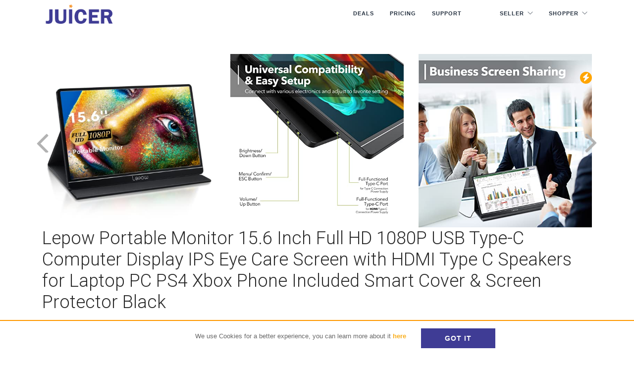

--- FILE ---
content_type: text/html; charset=utf-8
request_url: https://juicer.deals/item/lepow-portable-monitor-15-6-inch-full-hd-1080p-usb-type-c-computer-display-ips-e-3/
body_size: 9329
content:
 <!doctype html><html lang="en"> <head> <link rel="manifest" href="/manifest.json"> <script src="https://cdn.onesignal.com/sdks/OneSignalSDK.js" async></script> <script> var OneSignal = window.OneSignal || []; OneSignal.push(["init", { appId: "94c7b8aa-721f-4fe7-b650-8976b1dced04", autoRegister: false, notifyButton: { enable: true /* Set to false to hide */ } }]); </script> <base href="https://juicer.deals/"> <meta http-equiv="Content-Type" content="text/html; charset=utf-8"/> <meta charset="utf-8"> <meta name="viewport" content="width=device-width, initial-scale=1.0"> <title>54% discount on Lepow Portable Monitor 15.6 Inch Full HD 1080P USB Type-C Computer Display IPS E... - Juicer.Deals</title> <meta name="description" content="Portable Monitor - Lepow 15.6 Inch DisplayrnWe all love portable things in this era of freedom. No doubt portable device..."> <meta name="keywords" content=""> <link rel="shortcut icon" type="image/x-icon" href="img/favicon.ico"> <META NAME="ROBOTS" CONTENT="NOINDEX, NOFOLLOW"> <link href="https://fonts.googleapis.com/css?family=Roboto:100,300,400,700" rel="stylesheet"> <link rel="stylesheet" href="css/importer.crush.css?22192613639" media="all" /> <script src="js/jquery.min.js"></script> <meta property="og:url" content="https://juicer.deals/item/lepow-portable-monitor-15-6-inch-full-hd-1080p-usb-type-c-computer-display-ips-e-3/"/> <meta property="og:title" content="54% discount on Lepow Portable Monitor 15.6 Inch Full HD 1080P USB Type-C Computer Display IPS E... - Juicer.Deals"/> <meta property="og:description" content="Portable Monitor - Lepow 15.6 Inch DisplayrnWe all love portable things in this era of freedom. No doubt portable device..."/> <meta property="og:type" content="website"/> <meta property="og:image" content="https://images-na.ssl-images-amazon.com/images/I/51ii5yNzPgL._SL160_.jpg"/> <script>(function (w, d, s, l, i) { w[l] = w[l] || []; w[l].push({ 'gtm.start': new Date().getTime(), event: 'gtm.js' }); var f = d.getElementsByTagName(s)[0], j = d.createElement(s), dl = l != 'dataLayer' ? '&l=' + l : ''; j.async = true; j.src = 'https://www.googletagmanager.com/gtm.js?id=' + i + dl; f.parentNode.insertBefore(j, f); })(window, document, 'script', 'dataLayer', 'GTM-WSF99H2');</script><script> window.fbAsyncInit = function () { try { FB.init({ appId: '915665765824483', cookie: true, xfbml: true, version: 'v15.0' }); FB.AppEvents.logPageView(); $(window).trigger('FB_INIT_DONE'); } catch (err) { /* logger.error('FB- error connecting to fb' + err);*/ } }; (function (d, s, id) { var js, fjs = d.getElementsByTagName(s)[0]; if (d.getElementById(id)) { return; } js = d.createElement(s); js.id = id; js.src = "https://connect.facebook.net/en_US/sdk.js"; fjs.parentNode.insertBefore(js, fjs); }(document, 'script', 'facebook-jssdk'));</script> </head><body id="" class="pg300n lneng"><div class="nav-container newhome_2019_nav "> <nav class="transparent"> <div class="nav-bar"> <div class="container"> <div class="module left logofixleft"> <a href="https://juicer.deals/" title="Juicer.Deals"> <img class="logo" alt="Juicer.Deals" src="img/juicer.png"> </a> </div> <div class="module widget-handle mobile-toggle right visible-sm visible-xs"> <i class="ti-menu"></i> </div> <div class="module-group right"> <div class="module left pad-lr-0"> <ul class="menu"> <li><a href="https://juicer.deals/Amazon-Coupons/">Deals</a></li> <li><a href="https://juicer.deals/pg/pricing/">Pricing</a></li> <li><a href="https://help.juicer.deals/knowledge-base/" target="_blank">Support</a></li> <li class="hidenohome away-menu liwithbtn"><a href="https://juicer.deals/seller-login/" class="menubtn">SELLER</a></li> <li class="hidenohome away-menu-second liwithbtn"><a href="https://juicer.deals/loginw/" class="menubtn gree">SHOPPER</a></li> </ul> </div> <div class="hideonnewhome module widget-handle language left classver"> <ul class="menu"> <li class="has-dropdown mobileusermenu"><a href="#">Seller</a> <ul> <li><a href="https://juicer.deals/seller-login/">Seller Login</a></li> <li><a href="https://juicer.deals/pg/how-it-work-sellers/">How it works</a></li> <li><a href="https://juicer.deals/reg-seller/">Register</a></li> </ul> </li> <li class="has-dropdown mobileusermenu"><a href="#">Shopper</a> <ul> <li><a href="https://juicer.deals/loginw/">Shopper Login</a></li> <li><a href="https://juicer.deals/pg/how-rank-booster-works-shoppers/">How it works</a></li> <li><a href="https://juicer.deals/reg-rev/">Register</a></li> </ul> </li> </ul> </div> </div> </div> </div> </nav></div><link href="https://juicer.deals/css/owl.carousel.css" rel="stylesheet" type="text/css">
<style>

    .promo-page-300 h1 {
        font-size: 2.8em;
        line-height: 1.2em;
    }

    .promo-page-300 h2.soldby {
        font-size: 1em;
        line-height: 2em;
        margin-bottom: 0;
    }


    .promo-page-300 .seller-profile-img {
        width: 160px;
        height: 160px;
        border-radius: 50%;
        overflow: hidden;
        margin: 15px auto 0 auto;
    }

    .promo-page-300 .seller-profile-img {
        background-size: cover;
        background-position: center center;
        background-image: url('https://juicer.deals/img/profileava.png');
        background-repeat: no-repeat;
    }

    .promo-page-300 .line-info1 {
        padding-bottom: 0.5em;
        line-height: 4em;
        font-size: 1.4em;
        color: black;
    }

    #promo-images-300.morepics.owl-carousel .owl-item {
        transform: scale(0.8);
        opacity: 0.7;
        transition: all ease-in-out 0.3s;
        -moz-transition: all ease-in-out 0.3s;
        -webkit-transition: all ease-in-out 0.3s;
        -o-transition: all ease-in-out 0.3s;
        -ms-transition: all ease-in-out 0.3s;
    }


    #promo-images-300.morepics.owl-carousel .owl-item.active {
        opacity: 1;
        transform: scale(1);
    }


    #more-promos-300.owl-carousel .owl-item {
        transform: scale(0.8);
        opacity: 0.7;
        transition: all ease-in-out 0.3s;
        -moz-transition: all ease-in-out 0.3s;
        -webkit-transition: all ease-in-out 0.3s;
        -o-transition: all ease-in-out 0.3s;
        -ms-transition: all ease-in-out 0.3s;
    }


    #more-promos-300.owl-carousel .owl-item.active {
        opacity: 1;
        transform: scale(1);
    }


    #more-promos-300 .promo-exp-date {
        display: none;
    }

    #more-promos-300 .promo-title-item {
        display: none;
    }

    #more-promos-300 .feature .price {
        display: none;
    }

    #more-promos-300 .morefrom-seller {
        display: none;
    }

    #more-promos-300 .cast-light {
        border: 0;
    }

    #more-promos-300 .feature .discnt-pull-right {
        float: none;
    }

    #more-promos-300 .feature .imgcont {
        margin-bottom: 5px;
        max-height: 160px;
        min-height: 160px;
        overflow: hidden;
    }


    #more-promos-300 .feature.boxed {
        padding: 0;
        background: #ffffff;
        margin-bottom: 5px;
    }


    @media (max-width: 767px) {
        .promo-page-300 h1 {
            font-size: 1.4em;
            line-height: 1.2em;
        }
    }

</style>


<section id="primary">
    <div class="container promo-page-300">
        <div class="row">

            <div class="col-lg-12">

                <div id="promo-images-300" class="morepics owl-carousel reviewgallery">

                                            <div class="item">
                            <div class="block">

                                <img src="https://images-na.ssl-images-amazon.com/images/I/51ii5yNzPgL.jpg" class="width-min-65p" alt="Lepow Portable Monitor 15.6 Inch Full HD 1080P USB Type-C Computer Display IPS Eye Care Screen with HDMI Type C Speakers for Laptop PC PS4 Xbox Phone Included Smart Cover & Screen Protector Black">

                            </div>
                        </div>
                                            <div class="item">
                            <div class="block">

                                <img src="https://images-na.ssl-images-amazon.com/images/I/51Jb60SWNgL.jpg" class="width-min-65p" alt="Lepow Portable Monitor 15.6 Inch Full HD 1080P USB Type-C Computer Display IPS Eye Care Screen with HDMI Type C Speakers for Laptop PC PS4 Xbox Phone Included Smart Cover & Screen Protector Black">

                            </div>
                        </div>
                                            <div class="item">
                            <div class="block">

                                <img src="https://images-na.ssl-images-amazon.com/images/I/517+S8tGBgL.jpg" class="width-min-65p" alt="Lepow Portable Monitor 15.6 Inch Full HD 1080P USB Type-C Computer Display IPS Eye Care Screen with HDMI Type C Speakers for Laptop PC PS4 Xbox Phone Included Smart Cover & Screen Protector Black">

                            </div>
                        </div>
                                            <div class="item">
                            <div class="block">

                                <img src="https://images-na.ssl-images-amazon.com/images/I/51DrX3+hq8L.jpg" class="width-min-65p" alt="Lepow Portable Monitor 15.6 Inch Full HD 1080P USB Type-C Computer Display IPS Eye Care Screen with HDMI Type C Speakers for Laptop PC PS4 Xbox Phone Included Smart Cover & Screen Protector Black">

                            </div>
                        </div>
                                            <div class="item">
                            <div class="block">

                                <img src="https://images-na.ssl-images-amazon.com/images/I/51b42B9TeVL.jpg" class="width-min-65p" alt="Lepow Portable Monitor 15.6 Inch Full HD 1080P USB Type-C Computer Display IPS Eye Care Screen with HDMI Type C Speakers for Laptop PC PS4 Xbox Phone Included Smart Cover & Screen Protector Black">

                            </div>
                        </div>
                                            <div class="item">
                            <div class="block">

                                <img src="https://images-na.ssl-images-amazon.com/images/I/41ktUBMQvaL.jpg" class="width-min-65p" alt="Lepow Portable Monitor 15.6 Inch Full HD 1080P USB Type-C Computer Display IPS Eye Care Screen with HDMI Type C Speakers for Laptop PC PS4 Xbox Phone Included Smart Cover & Screen Protector Black">

                            </div>
                        </div>
                                            <div class="item">
                            <div class="block">

                                <img src="https://images-na.ssl-images-amazon.com/images/I/41pwwNlzwyL.jpg" class="width-min-65p" alt="Lepow Portable Monitor 15.6 Inch Full HD 1080P USB Type-C Computer Display IPS Eye Care Screen with HDMI Type C Speakers for Laptop PC PS4 Xbox Phone Included Smart Cover & Screen Protector Black">

                            </div>
                        </div>
                                            <div class="item">
                            <div class="block">

                                <img src="https://images-na.ssl-images-amazon.com/images/I/41RfAH0fkjL.jpg" class="width-min-65p" alt="Lepow Portable Monitor 15.6 Inch Full HD 1080P USB Type-C Computer Display IPS Eye Care Screen with HDMI Type C Speakers for Laptop PC PS4 Xbox Phone Included Smart Cover & Screen Protector Black">

                            </div>
                        </div>
                                            <div class="item">
                            <div class="block">

                                <img src="https://images-na.ssl-images-amazon.com/images/I/41VIv7P56kL.jpg" class="width-min-65p" alt="Lepow Portable Monitor 15.6 Inch Full HD 1080P USB Type-C Computer Display IPS Eye Care Screen with HDMI Type C Speakers for Laptop PC PS4 Xbox Phone Included Smart Cover & Screen Protector Black">

                            </div>
                        </div>
                    

                </div>

                

                <h1 class="pad-lr-15">Lepow Portable Monitor 15.6 Inch Full HD 1080P USB Type-C Computer Display IPS Eye Care Screen with HDMI Type C Speakers for Laptop PC PS4 Xbox Phone Included Smart Cover & Screen Protector Black</h1>

                <div class="inst-promo"><span title="Instant Deal"><i class="fas fa-bolt"></i></span></div>

                

                <div class="col-lg-6 center-block">
                    <div class="center-block no-float">
                        <a href="https://amazon.com/dp/B07V1SQ966" rel="nofollow" target="_blank"
                           class="btn btn-grey width-100 rad-10 pointer">VIEW ON AMAZON</a>
                    </div>
                </div>


                <div class="col-lg-6 center-block">
                    <div class="center-block no-float">
                        
                            <div class="center-block no-float">
                                <button class="btn btn-disabled width-100 rad-10">PROMOTION NOT ACTIVE</button>
                            </div>

                                            </div>
                </div>


                <span class="clear100"></span>


                <div class="col-lg-4 center-block">
                    <div class="col-lg-12 sellerdb-block">

                        <div class="block">
                            <h2 class="soldby">SOLD BY</h2>
                            <h3><a href="https://juicer.deals/seller/RBP686958466/">techgadgets</a></h3>
                            <div class="text-center">
                                <a href="https://juicer.deals/seller/RBP686958466/">
                                    <div class="seller-profile-img"></div>
                                </a>
                            </div>
                        </div>

                        <span class="clear100"></span>
                    </div>
                </div>


                <div class="col-lg-4 center-block">
                    <div class="col-lg-12 sellerdb-block">
                        <div class="border-bottom-1 line-info1">
                            ORIGINAL PRICE: <span
                                    class="pull-right-anyway"><span
                                        class=" origprice">&#36;159.99                                </span></span>
                        </div>


                                                    <div class="border-bottom-1 line-info1">
                                DISCOUNT:                                <span class="pull-right-anyway discnt smart">54%</span>
                            </div>
                        

                        <div class="line-info1">
                            DISCOUNTED PRICE:<span
                                    class="pull-right-anyway  color-primary"><strong>
                                    &#36;73.60                                </strong></span>

                        </div>
                    </div>
                </div>


                <div class="col-lg-4 center-block">
                    <div class="col-lg-12 sellerdb-block">
                        <div class="border-bottom-1 line-info1">
                            Coupons Sent <span class="pull-right-anyway">5</span>
                        </div>
                        <div class="border-bottom-1 line-info1">
                            Worked Coupons <span class="pull-right-anyway">0</span>

                        </div>
                        <div class="line-info1">
                            SUCCESS RATE:                            <span class="pull-right-anyway color-primary"><strong>0%</strong></span>
                        </div>
                    </div>
                </div>

                <span class="clear100"></span>


                <div class="col-lg-6 center-block">
                    <div class="col-lg-12 sellerdb-block" style="min-height: 310px;">

                        <div class="block normalul">
                            <h2 class="soldby">Requirements:</h2>
                            <div class="font-12 line-hinit"><ul style="list-style-type: disc;">
<li><span style="font-size: 10pt;">Purchase the product within 24 hours of receiving the Amazon coupon.</span></li>
<li><span style="font-size: 10pt;">Write your honest feedback on Juicer.deals within five days of receiving the product.</span></li>
</ul>
<p><span style="font-size: 10pt;">*Shipping cost may apply</span><br /><span style="font-size: 10pt;">*We do not require or recommend to leave a review on Amazon.</span></p></div>
                        </div>

                        <span class="clear100"></span>
                    </div>
                </div>


                <div class="col-lg-6 center-block">
                    <div class="col-lg-12 sellerdb-block" style="min-height: 310px;">

                        <div class="block">
                            <h2 class="soldby">More from this Seller</h2>


                            <div id="more-promos-300" class="morepromos owl-carousel">

                                <p style="text-align: center;"><strong>Nothing found</strong></p>
<p style="text-align: center;">(in your amazon profile location)</p>
                            </div>


                        </div>

                        <span class="clear100"></span>
                    </div>
                </div>


                <span class="clear100"></span>


                

                <div class="col-lg-6 center-block">
                    <div class="center-block no-float">
                        <a href="https://amazon.com/dp/B07V1SQ966" rel="nofollow" target="_blank"
                           class="btn btn-grey width-100 rad-10 pointer">VIEW ON AMAZON</a>
                    </div>
                </div>


                <div class="col-lg-6 center-block">
                    <div class="center-block no-float">
                        
                            <div class="center-block no-float">
                                <button class="btn btn-disabled width-100 rad-10">PROMOTION NOT ACTIVE</button>
                            </div>

                                            </div>
                </div>


                <span class="clear100"></span>


                <div class="marg-tb-10">
                    <div class="sharethis-inline-share-buttons"></div>
                </div>


                <span class="clear100"></span>


                <div class="height-min-100 col-md-6 col-sm-8 col-sm-offset-2">
                    <div class="center-block no-float hide990up">
                        <a href="https://juicer.deals/item/iphone-usb-storage-flash-drive-256gb-fyris-3-in-1-mfi-certified-backup-drive-for/" rel="nofollow"
                           class="btn btn-unfilled width-100">NEXT PRODUCT <i
                                    class="fa fa-angle-double-right" aria-hidden="true"></i></a>
                    </div>
                </div>


            </div>


            
            <div class="col-md-5  col-md-offset-1 hide990down">
                                    <a href="https://juicer.deals/item/tipsean-personal-safety-alarm-135db-ultra-loud-siren-with-led-strobe-light-usb-c/" class="btn btn-unfilled pull-left"><i class="fa fa-angle-double-left"
                                                                                    aria-hidden="true"></i> PREVIOUS PRODUCT                    </a>
                
            </div>

            <div class="col-md-3  col-md-offset-2 hide990down">
                                    <a href="https://juicer.deals/item/iphone-usb-storage-flash-drive-256gb-fyris-3-in-1-mfi-certified-backup-drive-for/"
                       class="btn btn-unfilled pull-right">NEXT PRODUCT <i
                                class="fa fa-angle-double-right" aria-hidden="true"></i></a>
                            </div>


            
        </div>

    </div>

</section>




<section class="bg-secondary" style="max-height: 720px;">
    <div class="container-fluid">
        <div class="row mb64 mb-xs-24">
            <div class="col-md-10 col-md-offset-1 col-sm-12 text-center">
                <h3 class="marg-t-20">Recently added Promotions</h3>
            </div>
        </div>

        <div class="row">
            <div class="prods-carousel">
                <ul class="slides">
                    

<li class="text-center pos-rel saleli item block" id="spromo5737517">

    
    

    <div class="feature boxed cast-light  ">

        

                            <div class="promo-exp-date">
                                            <div class="marg-b-3">Promotion expires: 02/21/2026</div>
                                    </div>
            

            
        
        
                    <span class="exclusive-promo" style="background-color:#2ABBC2"><i class="fas fa-burn"></i> EXCLUSIVE DEAL</span>
        
        <div id="" class="boxed imgcont">
            <a href="https://juicer.deals/item/solocote-boys-winter-coat-lightweight-thicked-winter-jacket-warm-soft-puffy-cott/" ><img alt="SOLOCOTE Boys Winter Coat Lightweight Thicked Winter Jacket Warm Soft Puffy Cotton Outwear with Hood, SLN2013 Black B 5-6Y"
                                                              class="image-small inline-block mb24"
                                                              src="https://images-na.ssl-images-amazon.com/images/I/61I9gQX8bJL.jpg"
                                                              data="https://images-na.ssl-images-amazon.com/images/I/61I9gQX8bJL.jpg" style="max-height:200px;"></a>
        </div>
        <h4 class="height-min-60 promo-title-item"><a href="https://juicer.deals/item/solocote-boys-winter-coat-lightweight-thicked-winter-jacket-warm-soft-puffy-cott/"
                                                      title="SOLOCOTE Boys Winter Coat Lightweight Thicked Winter Jacket Warm Soft Puffy Cotton Outwear with Hood, SLN2013 Black B 5-6Y">SOLOCOTE Boys Winter Coat Lightweight Thicked Winter Ja...</a></h4>
        <p>
                    </p>

        <div class="pull-left price">
            &#36;34.99        </div>

                    <div class="discnt-pull-right">
                <span class="discnt"><strong>30</strong> % off</span>
            </div>
        
        <div class="clearfix"></div>
        
        <div class="clearfix"></div>

        

                                <div class="morefrom-seller">
                        <a href="https://juicer.deals/seller/RBP1489683754/"> More from this seller </a>
                    </div>
                
            <div class="clearfix"></div>

            
        
    </div>


    

    

</li>


<li class="text-center pos-rel saleli item block" id="spromo8026743">

    
    

    <div class="feature boxed cast-light  ">

        

                            <div class="promo-exp-date">
                                            <div class="marg-b-3">Promotion expires: 02/21/2026</div>
                                    </div>
            

            
        
        
                    <span class="exclusive-promo" style="background-color:#2ABBC2"><i class="fas fa-burn"></i> EXCLUSIVE DEAL</span>
        
        <div id="" class="boxed imgcont">
            <a href="https://juicer.deals/item/cat-steam-brush-3-in1-steam-cat-brush-steam-brush-for-cats-steamy-cat-brush-rech-15/" ><img alt="Cat Steam Brush, 3 In1 Steam Cat Brush, Steam Brush for Cats, Steamy Cat Brush, Rechargeable Silicone Steam Pet Brush, Multifunctional Pet Hair Comb for Removing Tangled And Loosse Hair (Yellow)"
                                                              class="image-small inline-block mb24"
                                                              src="https://images-na.ssl-images-amazon.com/images/I/71WIbx0qAZL.jpg"
                                                              data="https://images-na.ssl-images-amazon.com/images/I/71WIbx0qAZL.jpg" style="max-height:200px;"></a>
        </div>
        <h4 class="height-min-60 promo-title-item"><a href="https://juicer.deals/item/cat-steam-brush-3-in1-steam-cat-brush-steam-brush-for-cats-steamy-cat-brush-rech-15/"
                                                      title="Cat Steam Brush, 3 In1 Steam Cat Brush, Steam Brush for Cats, Steamy Cat Brush, Rechargeable Silicone Steam Pet Brush, Multifunctional Pet Hair Comb for Removing Tangled And Loosse Hair (Yellow)">Cat Steam Brush, 3 In1 Steam Cat Brush, Steam Brush for...</a></h4>
        <p>
                    </p>

        <div class="pull-left price">
            &#36;6.99        </div>

                    <div class="discnt-pull-right">
                <span class="discnt"><strong>50</strong> % off</span>
            </div>
        
        <div class="clearfix"></div>
        
        <div class="clearfix"></div>

        

                                <div class="morefrom-seller">
                        <a href="https://juicer.deals/seller/RBP1981890772/"> More from this seller </a>
                    </div>
                
            <div class="clearfix"></div>

            
        
    </div>


    

    

</li>


<li class="text-center pos-rel saleli item block" id="spromo7401710">

    
    

    <div class="feature boxed cast-light  ">

        

                            <div class="promo-exp-date">
                                            <div class="marg-b-3">Promotion expires: 02/21/2026</div>
                                    </div>
            

            
        
        
                    <span class="exclusive-promo" style="background-color:#2ABBC2"><i class="fas fa-burn"></i> EXCLUSIVE DEAL</span>
        
        <div id="" class="boxed imgcont">
            <a href="https://juicer.deals/item/wifi-smart-door-lock-5-in-1-fingerprint-keyless-entry-door-lock-two-way-audio-du-1/" ><img alt="WiFi Smart Door Lock, 5-in-1 Fingerprint Keyless Entry Door Lock, Two-Way Audio, Dual Motion Sensors, App Remote Control, Keypad Code, IP65 Waterproof"
                                                              class="image-small inline-block mb24"
                                                              src="https://images-na.ssl-images-amazon.com/images/I/71H7nMtUZrL.jpg"
                                                              data="https://images-na.ssl-images-amazon.com/images/I/71H7nMtUZrL.jpg" style="max-height:200px;"></a>
        </div>
        <h4 class="height-min-60 promo-title-item"><a href="https://juicer.deals/item/wifi-smart-door-lock-5-in-1-fingerprint-keyless-entry-door-lock-two-way-audio-du-1/"
                                                      title="WiFi Smart Door Lock, 5-in-1 Fingerprint Keyless Entry Door Lock, Two-Way Audio, Dual Motion Sensors, App Remote Control, Keypad Code, IP65 Waterproof">WiFi Smart Door Lock, 5-in-1 Fingerprint Keyless Entry...</a></h4>
        <p>
                    </p>

        <div class="pull-left price">
            &#36;90.00        </div>

                    <div class="discnt-pull-right">
                <span class="discnt"><strong>50</strong> % off</span>
            </div>
        
        <div class="clearfix"></div>
        
        <div class="clearfix"></div>

        

                                <div class="morefrom-seller">
                        <a href="https://juicer.deals/seller/RBP1360900214/"> More from this seller </a>
                    </div>
                
            <div class="clearfix"></div>

            
        
    </div>


    

    

</li>


<li class="text-center pos-rel saleli item block" id="spromo2208688">

    
    

    <div class="feature boxed cast-light  ">

        

                            <div class="promo-exp-date">
                                            <div class="marg-b-3">Promotion expires: 02/20/2026</div>
                                    </div>
            

            
        
        
                    <span class="exclusive-promo" style="background-color:#2ABBC2"><i class="fas fa-burn"></i> EXCLUSIVE DEAL</span>
        
        <div id="" class="boxed imgcont">
            <a href="https://juicer.deals/item/hoto-electric-screwdriver-set-3-6v-rechargeable-screwdriver-set-with-25-s2-steel/" ><img alt="HOTO Electric Screwdriver Set, 3.6V Rechargeable Screwdriver Set with 25 S2-Steel Bits, Cordless Power Screwdriver Set with LED Light, All-in-One Design, 1500mAh 800 Times, USB-C Charging"
                                                              class="image-small inline-block mb24"
                                                              src="https://images-na.ssl-images-amazon.com/images/I/711E-1W75iL.jpg"
                                                              data="https://images-na.ssl-images-amazon.com/images/I/711E-1W75iL.jpg" style="max-height:200px;"></a>
        </div>
        <h4 class="height-min-60 promo-title-item"><a href="https://juicer.deals/item/hoto-electric-screwdriver-set-3-6v-rechargeable-screwdriver-set-with-25-s2-steel/"
                                                      title="HOTO Electric Screwdriver Set, 3.6V Rechargeable Screwdriver Set with 25 S2-Steel Bits, Cordless Power Screwdriver Set with LED Light, All-in-One Design, 1500mAh 800 Times, USB-C Charging">HOTO Electric Screwdriver Set, 3.6V Rechargeable Screwd...</a></h4>
        <p>
                    </p>

        <div class="pull-left price">
            &#36;29.50        </div>

                    <div class="discnt-pull-right">
                <span class="discnt"><strong>50</strong> % off</span>
            </div>
        
        <div class="clearfix"></div>
        
        <div class="clearfix"></div>

        

                                <div class="morefrom-seller">
                        <a href="https://juicer.deals/seller/RBP1103257442/"> More from this seller </a>
                    </div>
                
            <div class="clearfix"></div>

            
        
    </div>


    

    

</li>


<li class="text-center pos-rel saleli item block" id="spromo2369194">

    
    

    <div class="feature boxed cast-light  ">

        

                            <div class="promo-exp-date">
                                            <div class="marg-b-3">Promotion expires: 01/29/2026</div>
                                    </div>
            

            
        
        
                    <span class="exclusive-promo" style="background-color:#2ABBC2"><i class="fas fa-burn"></i> EXCLUSIVE DEAL</span>
        
        <div id="" class="boxed imgcont">
            <a href="https://juicer.deals/item/pinspark-golf-polo-shirts-for-men-quick-dry-short-sleeve-collared-shirt-slim-fit-1/" ><img alt="PINSPARK Golf Polo Shirts for Men Quick Dry Short Sleeve Collared Shirt Slim Fit Summer Casual Polos Shirt"
                                                              class="image-small inline-block mb24"
                                                              src="https://images-na.ssl-images-amazon.com/images/I/71+MwJgGY6L.jpg"
                                                              data="https://images-na.ssl-images-amazon.com/images/I/71+MwJgGY6L.jpg" style="max-height:200px;"></a>
        </div>
        <h4 class="height-min-60 promo-title-item"><a href="https://juicer.deals/item/pinspark-golf-polo-shirts-for-men-quick-dry-short-sleeve-collared-shirt-slim-fit-1/"
                                                      title="PINSPARK Golf Polo Shirts for Men Quick Dry Short Sleeve Collared Shirt Slim Fit Summer Casual Polos Shirt">PINSPARK Golf Polo Shirts for Men Quick Dry Short Sleev...</a></h4>
        <p>
                    </p>

        <div class="pull-left price">
            &#36;17.39        </div>

                    <div class="discnt-pull-right">
                <span class="discnt"><strong>40</strong> % off</span>
            </div>
        
        <div class="clearfix"></div>
        
        <div class="clearfix"></div>

        

                                <div class="morefrom-seller">
                        <a href="https://juicer.deals/seller/RBP1947432908/"> More from this seller </a>
                    </div>
                
            <div class="clearfix"></div>

            
        
    </div>


    

    

</li>


<li class="text-center pos-rel saleli item block" id="spromo6157081">

    
    

    <div class="feature boxed cast-light  ">

        

                            <div class="promo-exp-date">
                                            <div class="marg-b-3">Promotion expires: 01/26/2026</div>
                                    </div>
            

            
        
        
                    <span class="exclusive-promo" style="background-color:#2ABBC2"><i class="fas fa-burn"></i> EXCLUSIVE DEAL</span>
        
        <div id="" class="boxed imgcont">
            <a href="https://juicer.deals/item/deyeek-mens-polo-shirts-quick-dry-black-long-sleeve-polo-shirts-for-men-upf-50-s-1/" ><img alt="Deyeek Mens Polo Shirts Quick Dry Black Long Sleeve Polo Shirts for Men UPF 50+ Sun Protection Golf Polo Shirts with Pocket"
                                                              class="image-small inline-block mb24"
                                                              src="https://images-na.ssl-images-amazon.com/images/I/61HUH7u7jfL.jpg"
                                                              data="https://images-na.ssl-images-amazon.com/images/I/61HUH7u7jfL.jpg" style="max-height:200px;"></a>
        </div>
        <h4 class="height-min-60 promo-title-item"><a href="https://juicer.deals/item/deyeek-mens-polo-shirts-quick-dry-black-long-sleeve-polo-shirts-for-men-upf-50-s-1/"
                                                      title="Deyeek Mens Polo Shirts Quick Dry Black Long Sleeve Polo Shirts for Men UPF 50+ Sun Protection Golf Polo Shirts with Pocket">Deyeek Mens Polo Shirts Quick Dry Black Long Sleeve Pol...</a></h4>
        <p>
                    </p>

        <div class="pull-left price">
            &#36;13.49        </div>

                    <div class="discnt-pull-right">
                <span class="discnt"><strong>50</strong> % off</span>
            </div>
        
        <div class="clearfix"></div>
        
        <div class="clearfix"></div>

        

                                <div class="morefrom-seller">
                        <a href="https://juicer.deals/seller/RBP1947432908/"> More from this seller </a>
                    </div>
                
            <div class="clearfix"></div>

            
        
    </div>


    

    

</li>


<li class="text-center pos-rel saleli item block" id="spromo4737677">

    
    

    <div class="feature boxed cast-light  ">

        

                            <div class="promo-exp-date">
                                            <div class="marg-b-3">Promotion expires: 01/31/2026</div>
                                    </div>
            

            
        
        
                    <span class="exclusive-promo" style="background-color:#2ABBC2"><i class="fas fa-burn"></i> EXCLUSIVE DEAL</span>
        
        <div id="" class="boxed imgcont">
            <a href="https://juicer.deals/item/crohorizon-rc-gravity-glider-airplane-remote-control-airplane-for-teen-over-14-y-1/" ><img alt="crohorizon RC Gravity Glider Airplane,Remote Control Airplane for Teen Over 14 Years of Age with Batteries,2 CH Foam RC Plane Toys-Blue"
                                                              class="image-small inline-block mb24"
                                                              src="https://images-na.ssl-images-amazon.com/images/I/61+KB09JwML.jpg"
                                                              data="https://images-na.ssl-images-amazon.com/images/I/61+KB09JwML.jpg" style="max-height:200px;"></a>
        </div>
        <h4 class="height-min-60 promo-title-item"><a href="https://juicer.deals/item/crohorizon-rc-gravity-glider-airplane-remote-control-airplane-for-teen-over-14-y-1/"
                                                      title="crohorizon RC Gravity Glider Airplane,Remote Control Airplane for Teen Over 14 Years of Age with Batteries,2 CH Foam RC Plane Toys-Blue">crohorizon RC Gravity Glider Airplane,Remote Control Ai...</a></h4>
        <p>
                    </p>

        <div class="pull-left price">
            &#36;17.00        </div>

                    <div class="discnt-pull-right">
                <span class="discnt"><strong>50</strong> % off</span>
            </div>
        
        <div class="clearfix"></div>
        
        <div class="clearfix"></div>

        

                                <div class="morefrom-seller">
                        <a href="https://juicer.deals/seller/RBP1609124324/"> More from this seller </a>
                    </div>
                
            <div class="clearfix"></div>

            
        
    </div>


    

    

</li>


<li class="text-center pos-rel saleli item block" id="spromo5530221">

    
    

    <div class="feature boxed cast-light  ">

        

                            <div class="promo-exp-date">
                                            <div class="marg-b-3">Promotion expires: 02/19/2026</div>
                                    </div>
            

            
        
        
                    <span class="exclusive-promo" style="background-color:#2ABBC2"><i class="fas fa-burn"></i> EXCLUSIVE DEAL</span>
        
        <div id="" class="boxed imgcont">
            <a href="https://juicer.deals/item/tipsean-personal-safety-alarm-135db-ultra-loud-siren-with-led-strobe-light-usb-c/" ><img alt="TIPSEAN Personal Safety Alarm - 135dB Ultra Loud Siren with LED Strobe Light, USB-C Rechargeable, Compact Keychain Alarm for Women/Men, Emergency Flashlight & Vibration Alert(Black)"
                                                              class="image-small inline-block mb24"
                                                              src="https://images-na.ssl-images-amazon.com/images/I/61UA4GycdYL.jpg"
                                                              data="https://images-na.ssl-images-amazon.com/images/I/61UA4GycdYL.jpg" style="max-height:200px;"></a>
        </div>
        <h4 class="height-min-60 promo-title-item"><a href="https://juicer.deals/item/tipsean-personal-safety-alarm-135db-ultra-loud-siren-with-led-strobe-light-usb-c/"
                                                      title="TIPSEAN Personal Safety Alarm - 135dB Ultra Loud Siren with LED Strobe Light, USB-C Rechargeable, Compact Keychain Alarm for Women/Men, Emergency Flashlight & Vibration Alert(Black)">TIPSEAN Personal Safety Alarm - 135dB Ultra Loud Siren...</a></h4>
        <p>
                    </p>

        <div class="pull-left price">
            &#36;9.99        </div>

                    <div class="discnt-pull-right">
                <span class="discnt"><strong>50</strong> % off</span>
            </div>
        
        <div class="clearfix"></div>
        
        <div class="clearfix"></div>

        

                                <div class="morefrom-seller">
                        <a href="https://juicer.deals/seller/RBP625467212/"> More from this seller </a>
                    </div>
                
            <div class="clearfix"></div>

            
        
    </div>


    

    

</li>


<li class="text-center pos-rel saleli item block" id="spromo4626252">

    
    

    <div class="feature boxed cast-light  ">

        

                            <div class="promo-exp-date">
                                            <div class="marg-b-3">Promotion expires: 02/19/2026</div>
                                    </div>
            

            
        
        
                    <span class="exclusive-promo" style="background-color:#2ABBC2"><i class="fas fa-burn"></i> EXCLUSIVE DEAL</span>
        
        <div id="" class="boxed imgcont">
            <a href="https://juicer.deals/item/bixobag-rgb-infinity-hyper-cube-light-with-app-control-smart-infinity-mirror-nig-1/" ><img alt="Bixobag RGB Infinity Hyper Cube Light with APP Control - Smart Infinity Mirror Night Light, 16M Colors Music Sync, Gaming Room Decor, Mood Lighting for Bedroom Desk and Party (5 Inches)"
                                                              class="image-small inline-block mb24"
                                                              src="https://images-na.ssl-images-amazon.com/images/I/71cWCWMUU5L.jpg"
                                                              data="https://images-na.ssl-images-amazon.com/images/I/71cWCWMUU5L.jpg" style="max-height:200px;"></a>
        </div>
        <h4 class="height-min-60 promo-title-item"><a href="https://juicer.deals/item/bixobag-rgb-infinity-hyper-cube-light-with-app-control-smart-infinity-mirror-nig-1/"
                                                      title="Bixobag RGB Infinity Hyper Cube Light with APP Control - Smart Infinity Mirror Night Light, 16M Colors Music Sync, Gaming Room Decor, Mood Lighting for Bedroom Desk and Party (5 Inches)">Bixobag RGB Infinity Hyper Cube Light with APP Control...</a></h4>
        <p>
                    </p>

        <div class="pull-left price">
            &#36;16.00        </div>

                    <div class="discnt-pull-right">
                <span class="info-smart-discount marg-r-5" rel="tooltip" data-toggle="tooltip" title='<p>Promotional code + Clip coupon</p>'><i
                            class="fa fa-question-circle"></i></span>
                <span class="discnt smart"><strong>60</strong> % off</span>
            </div>
        
        <div class="clearfix"></div>
        
        <div class="clearfix"></div>

        

                                <div class="morefrom-seller">
                        <a href="https://juicer.deals/seller/RBP1161054870/"> More from this seller </a>
                    </div>
                
            <div class="clearfix"></div>

            
        
    </div>


    

    

</li>


<li class="text-center pos-rel saleli item block" id="spromo9151858">

    
    

    <div class="feature boxed cast-light  ">

        

                            <div class="promo-exp-date">
                                            <div class="marg-b-3">Promotion expires: 02/19/2026</div>
                                    </div>
            

            
        
        
                    <span class="exclusive-promo" style="background-color:#2ABBC2"><i class="fas fa-burn"></i> EXCLUSIVE DEAL</span>
        
        <div id="" class="boxed imgcont">
            <a href="https://juicer.deals/item/auzeal-nose-wax-kit-men-with-30-nose-waxing-sticks-nose-hair-wax-kit-with100g-wa/" ><img alt="AUZEAL Nose Wax Kit Men With 30 Nose Waxing Sticks, Nose Hair Wax Kit With100g Wax, Up to 20 Uses, Safe, Quick and Painless Nose Hair Removal for Men"
                                                              class="image-small inline-block mb24"
                                                              src="https://images-na.ssl-images-amazon.com/images/I/71qostCXwqL.jpg"
                                                              data="https://images-na.ssl-images-amazon.com/images/I/71qostCXwqL.jpg" style="max-height:200px;"></a>
        </div>
        <h4 class="height-min-60 promo-title-item"><a href="https://juicer.deals/item/auzeal-nose-wax-kit-men-with-30-nose-waxing-sticks-nose-hair-wax-kit-with100g-wa/"
                                                      title="AUZEAL Nose Wax Kit Men With 30 Nose Waxing Sticks, Nose Hair Wax Kit With100g Wax, Up to 20 Uses, Safe, Quick and Painless Nose Hair Removal for Men">AUZEAL Nose Wax Kit Men With 30 Nose Waxing Sticks, Nos...</a></h4>
        <p>
                    </p>

        <div class="pull-left price">
            &#36;6.99        </div>

                    <div class="discnt-pull-right">
                <span class="discnt"><strong>50</strong> % off</span>
            </div>
        
        <div class="clearfix"></div>
        
        <div class="clearfix"></div>

        

                                <div class="morefrom-seller">
                        <a href="https://juicer.deals/seller/RBP304890648/"> More from this seller </a>
                    </div>
                
            <div class="clearfix"></div>

            
        
    </div>


    

    

</li>
                </ul>
            </div>

        </div>

    </div>

</section>

    <footer class="bg-primary pt32 pb96 pt-xs-48 pb-xs-48 normalul">
        <div class="container">
            <div class="row">
                <div class="col-md-10 col-md-offset-1 col-sm-12 text-center">
                    <p class="fade-1-4">
                        <div class="row">
<div class="col-sm-3"><br />
<h4 style="text-align: left;">Important links:</h4>
<ul style="list-style-type: disc;">
<li style="text-align: left;"><a href="https://Juicer.deals/">Home</a></li>
<li style="text-align: left;"><a href="https://Juicer.deals/pg/Terms/" target="_blank">Terms</a></li>
<li style="text-align: left;"><a href="https://Juicer.deals/pg/Privacy/" target="_blank">Privacy</a></li>
<li style="text-align: left;"><a href="https://Juicer.deals/knowledge-base/" target="_blank">Help Center</a></li>
<li style="text-align: left;"><a href="https://help.juicer.deals/contact/" target="_blank">Contact us</a></li>
<li style="text-align: left;"><a href="https://Juicer.deals/pg/pricing/" target="_blank">Pricing</a></li>
<li style="text-align: left;"><a href="https://Juicer.deals/product-reviews/" target="_blank">Juicer.deals Reviews</a></li>
</ul>
</div>
<div class="col-sm-4"><br />
<h4 style="text-align: left;">Amazon Deals &amp; Coupons</h4>
<ul style="list-style-type: disc;">
<li style="text-align: left;"><a href="https://Juicer.deals/pg/Facebook-Groups-Amazon-Deals/" target="_blank">Facebook Review Groups</a></li>
<li style="text-align: left;"><a href="https://Juicer.deals/Amazon-Coupons/">Amazon Coupons&nbsp;- Blog Post&nbsp;Required</a></li>
<li style="text-align: left;"><a href="https://Juicer.deals/Amazon-Deals/" target="_blank">Amazon Deals - Newsletter Sign-up Required</a></li>
<li style="text-align: left;"><a href="https://chrome.google.com/webstore/detail/juice-amazon-coupons-find/napgiiljdfdiklcipgdkhpgfgjkjamfo">Juice - Amazon Coupons Chrome App</a></li>
<li style="text-align: left;"><a href="https://baby.lol/deals/" target="_blank">Baby lol - Baby products deals</a></li>
<li style="text-align: left;"><a href="http://amzcoupons.com/" target="_blank">WordPress Plugin for Amazon affiliates</a></li>
<li style="text-align: left;"><a href="https://discountcodes.net/" target="_blank">Amazon Coupons&nbsp;100% works</a></li>
</ul>
</div>
<div class="col-sm-5"><br />
<h4 style="text-align: left;">From our&nbsp;<a href="https://Juicer.deals/pg/Blog/" target="_blank">Blog</a></h4>
<ul style="list-style-type: disc;">
<li style="text-align: left;"><a href="https://help.Juicer.deals/amz-suspensions-guide/" target="_blank">How to avoid <strong>Amazon suspensions</strong> while launching new products</a></li>
<li style="text-align: left;"><a href="https://help.juicer.deals/amazon-seo-guide/" target="_blank">Why <strong>Amazon SEO</strong> is super-Important for Amazon Sellers</a><strong><br /></strong></li>
<li style="text-align: left;"><a href="https://help.juicer.deals/knowledge-base/keyword-tracker-for-amazon-products/" target="_blank"><strong>Keyword Tracker for Amazon Sellers</strong></a></li>
<li style="text-align: left;"><a href="https://help.juicer.deals/knowledge-base/new-bsr-tracker-for-amazon-products/" target="_blank"><strong>BSR Tracker</strong> for Amazon Sellers</a></li>
<li style="text-align: left;"><a href="https://help.juicer.deals/ranking-products-on-amazon/" target="_blank">How to promote products to the first page on Amazon?</a></li>
<li style="text-align: left;"><a href="https://help.juicer.deals/helium-10-cpr-rank-booster/" target="_blank">How to use <strong>Helium 10 CPR</strong> with RB Keyword Promoter</a></li>
<li style="text-align: left;"><a href="https://help.juicer.deals/what-is-sales-tax/" target="_blank">The Complete Sales Tax Guide for Amazon Sellers</a></li>
</ul>
<p style="text-align: center;"></p>
</div>
</div>
<div class="container">
<div class="row"><!-- /.container --></div>
</div>
<hr />
<p style="text-align: center;"></p>
<p style="text-align: center;"></p>
<p style="text-align: center;">&copy;&nbsp;Juicer.deals 2022&nbsp;<br />Disclaimer:&nbsp;Juicer.deals is in no way affiliated with Amazon or any of its subsidiaries.</p>
<p style="text-align: center;"><span style="font-size: 12pt;">Follow us:</span></p>                    </p>
                    <ul class="list-inline social-list mb0">
<li><a rel="nofollow" href="https://www.facebook.com/Juice.discount" target="_blank"><i class="icon icon-xs ti-facebook"></i></a></li>
<li><a rel="nofollow" href="https://www.instagram.com/juicer_deals_/" target="_blank"><i class="icon icon-xs ti-instagram"></i></a></li>
<li><a rel="nofollow" href="https://www.youtube.com/channel/UCBtf3EhsHyz4I7PgN1REkaw" target="_blank"><i class="icon icon-xs ti-youtube"></i></a></li>
</ul>                </div>
            </div>
        </div>
    </footer>





<noscript>
    <iframe src="https://www.googletagmanager.com/ns.html?id=GTM-WSF99H2"
            height="0" width="0" style="display:none;visibility:hidden"></iframe>
</noscript>


<script>
    var pid = 300;
    var debug1 = 0;
    var debugusr = 0;
    var pagingsearchmode = 1;
    var homeurl = 'https://juicer.deals/';
    var err_175 = 'Follow-up Booster already exist.';
    var err_198 = 'This product is already promoted.';
    var err_398 = 'ASIN can not be mass offered at the moment';
    var err_199 = 'This item has multiple price. Please add the child ASIN';
    var err_120 = 'One or more of the links are incorrect. Please retry.';
    var err_606 = 'Passwords must contain at least 6 character.  Please try again';
    var err_177 = "Sorry, this item is already promoted. Can\'t restore.";


    var get_discmin = 30;
    var get_discmax = 100;

    var get_p1min = 0;
    var get_p2max = 1000;

    var mailpromos_notaccepederror = "Please accept our terms and mark the checbox";

    var missing_rating_err = 'Please rate the item';
    var missing_rating_subj = 'Please write title/subject for your review/post';
    var reviewbody_empty_err = 'There must be a content in the review body';
</script>


<link rel="stylesheet" href="//code.jquery.com/ui/1.12.1/themes/base/jquery-ui.css">










    <script src="js/1mix.min.js?v=337"></script>
    <script src="js/tscripts-new.min.js?v=337"></script>




<script src="js/res-new.min.js?v=337"></script>
<script src="js/jquery.ui.touch-punch.min.js"></script>

<script src="//platform-api.sharethis.com/js/sharethis.js#property=58e9c86d2918be00115280dc&amp;product=inline-share-buttons"></script>
<script src="js/intlTelInput.js"></script>




    <script src="js/owl.carouselhome.min.js?v=337"></script>










































    <script type="text/javascript">
        $(document).ready(function () {
            $("body").append('<div id="largeImgPanel" onclick="hideMe(this);"><img id="largeImg" style="height: 100%; margin: 0; padding: 0;" /></div>');
            $(".reviewgallery img").click(function () {
                showImage($(this).prop('src'));
            });
        });
    </script>










<div id="accck" class="cookialert">
	<div class="container">
		<div id="" class="row">
			<div class="col-md-8 cooki-text-col">
				<p>We use&nbsp;Cookies for a better experience, you can learn more about it&nbsp;<a href="https://juicer.deals/pg/Privacy/" target="_blank">here</a></p>			</div>
			<div class="col-md-4 text-left" >
                <a href="javascript: acceptck();" class="btn btn-filled" style="margin-bottom: 0;">Got It</a>
			</div>
		</div>
	</div>
</div>

<script type="text/javascript">
function acceptck(){
	
 ajpost('acceptcookies', 1, 1, 1, 1, 1, 1); 
 $('#accck').fadeOut();	

}
</script>    <script>

        if (typeof selectedperiodpricetbl2020 === 'undefined') {
            let selectedperiodpricetbl2020 = 1;
        }
        $(document).ready(function () {

            $(document).on("click touchstart", "#validatecopunaction", function (event) {
                event.preventDefault();

                let cuponvx = $("#vxcouponcontainer input[name='vxcoupon']").val();
                if (!cuponvx) return false;
                let targ = $("#validatecopunresponse");
                let outputhtml = "";

                $.ajax({
                    url: "aj.php", dataType: "json",
                    data: {a: "vxcouponvalidate", t1: cuponvx, id1: pid},
                    type: "POST", cache: true, async: true,
                    success: function (dataaj) {


                        if (dataaj.st === "OK") {

                            //outputhtml = "<div class='color-green font-14'>" + dataaj.ms + "</div>";
                            reloadpricetable(dataaj.perd);


                        }
                        if (dataaj.st === "ERR") {

                            outputhtml = "<div class='err  font-14'>" + dataaj.ms + "</div>";
                            $(".vxcpnoutput2response").html("");
                            $(".vxcpnoutput1response").html("");

                        }

                        $("#clearcouponcode").css("visibility", "visible");
                        targ.html(outputhtml);

                    }
                });

            });


            $(document).on("click touchstart", "#clearcouponcode", function (event) {
                event.preventDefault();

                $("#vxcouponcontainer input[name='vxcoupon']").val("");
                // let targ = $("#validatecopunresponse");
                // let outputhtml = "";
                $.ajax({
                    url: "aj.php", dataType: "json",
                    data: {a: "clearvxcoupon"},
                    type: "POST", cache: true, async: true,
                    success: function (dataaj) {
                        reloadpricetable(12);
                    }
                });


            });

        });


    </script>


<script defer src="https://static.cloudflareinsights.com/beacon.min.js/vcd15cbe7772f49c399c6a5babf22c1241717689176015" integrity="sha512-ZpsOmlRQV6y907TI0dKBHq9Md29nnaEIPlkf84rnaERnq6zvWvPUqr2ft8M1aS28oN72PdrCzSjY4U6VaAw1EQ==" data-cf-beacon='{"version":"2024.11.0","token":"ddea6ed45f4a4a6692661fc1052d9674","r":1,"server_timing":{"name":{"cfCacheStatus":true,"cfEdge":true,"cfExtPri":true,"cfL4":true,"cfOrigin":true,"cfSpeedBrain":true},"location_startswith":null}}' crossorigin="anonymous"></script>
</body>
</html>

--- FILE ---
content_type: text/css
request_url: https://juicer.deals/css/owl.carousel.css
body_size: 950
content:
/* 
 *  Owl Carousel - Animate Plugin
 */
.owl-carousel .animated {
  -webkit-animation-duration: 1000ms;
  animation-duration: 1000ms;
  -webkit-animation-fill-mode: both;
  animation-fill-mode: both;
}
.owl-carousel .owl-animated-in {
  z-index: 0;
}
.owl-carousel .owl-animated-out {
  z-index: 1;
}
.owl-carousel .fadeOut {
  -webkit-animation-name: fadeOut;
  animation-name: fadeOut;
}

@-webkit-keyframes fadeOut {
  0% {
    opacity: 1;
  }

  100% {
    opacity: 0;
  }
}
@keyframes fadeOut {
  0% {
    opacity: 1;
  }

  100% {
    opacity: 0;
  }
}

/* 
 * 	Owl Carousel - Auto Height Plugin
 */
.owl-height {
  -webkit-transition: height 500ms ease-in-out;
  -moz-transition: height 500ms ease-in-out;
  -ms-transition: height 500ms ease-in-out;
  -o-transition: height 500ms ease-in-out;
  transition: height 500ms ease-in-out;
}

/* 
 *  Core Owl Carousel CSS File
 */
.owl-carousel {
  display: none;
  width: 100%;
  -webkit-tap-highlight-color: transparent;
  /* position relative and z-index fix webkit rendering fonts issue */
  position: relative;
  z-index: 1;
}
.owl-carousel .owl-stage {
  position: relative;
  -ms-touch-action: pan-Y;
}
.owl-carousel .owl-stage:after {
  content: ".";
  display: block;
  clear: both;
  visibility: hidden;
  line-height: 0;
  height: 0;
}
.owl-carousel .owl-stage-outer {
  position: relative;
  overflow: hidden;
  /* fix for flashing background */
  -webkit-transform: translate3d(0px, 0px, 0px);
}
.owl-carousel .owl-controls .owl-nav .owl-prev,
.owl-carousel .owl-controls .owl-nav .owl-next,
.owl-carousel .owl-controls .owl-dot {
  cursor: pointer;
  cursor: hand;
  -webkit-user-select: none;
  -khtml-user-select: none;
  -moz-user-select: none;
  -ms-user-select: none;
  user-select: none;
}
.owl-carousel.owl-loaded {
  display: block;
}
.owl-carousel.owl-loading {
  opacity: 0;
  display: block;
}
.owl-carousel.owl-hidden {
  opacity: 0;
}
.owl-carousel .owl-refresh .owl-item {
  display: none;
}
.owl-carousel .owl-item {
  position: relative;
  min-height: 1px;
  float: left;
  -webkit-backface-visibility: hidden;
  -webkit-tap-highlight-color: transparent;
  -webkit-touch-callout: none;
  -webkit-user-select: none;
  -moz-user-select: none;
  -ms-user-select: none;
  user-select: none;
}
.owl-carousel .owl-item img {
  display:inline-block;
  -webkit-transform-style: preserve-3d;
}
.owl-carousel.owl-text-select-on .owl-item {
  -webkit-user-select: auto;
  -moz-user-select: auto;
  -ms-user-select: auto;
  user-select: auto;
}
.owl-carousel .owl-grab {
  cursor: move;
  cursor: -webkit-grab;
  cursor: -o-grab;
  cursor: -ms-grab;
  cursor: grab;
}
.owl-carousel.owl-rtl {
  direction: rtl;
}
.owl-carousel.owl-rtl .owl-item {
  float: right;
}

/* No Js */
.no-js .owl-carousel {
  display: block;
}

/* 
 * 	Owl Carousel - Lazy Load Plugin
 */
.owl-carousel .owl-item .owl-lazy {
  opacity: 0;
  -webkit-transition: opacity 400ms ease;
  -moz-transition: opacity 400ms ease;
  -ms-transition: opacity 400ms ease;
  -o-transition: opacity 400ms ease;
  transition: opacity 400ms ease;
}
.owl-carousel .owl-item img {
  transform-style: preserve-3d;
}

/* 
 * 	Owl Carousel - Video Plugin
 */
.owl-carousel .owl-video-wrapper {
  position: relative;
  height: 100%;
  background: #000;
}
.owl-carousel .owl-video-play-icon {
  position: absolute;
  height: 80px;
  width: 80px;
  left: 50%;
  top: 50%;
  margin-left: -40px;
  margin-top: -40px;
  background: url("owl.video.play.png") no-repeat;
  cursor: pointer;
  z-index: 1;
  -webkit-backface-visibility: hidden;
  -webkit-transition: scale 100ms ease;
  -moz-transition: scale 100ms ease;
  -ms-transition: scale 100ms ease;
  -o-transition: scale 100ms ease;
  transition: scale 100ms ease;
}
.owl-carousel .owl-video-play-icon:hover {
  -webkit-transition: scale(1.3, 1.3);
  -moz-transition: scale(1.3, 1.3);
  -ms-transition: scale(1.3, 1.3);
  -o-transition: scale(1.3, 1.3);
  transition: scale(1.3, 1.3);
}
.owl-carousel .owl-video-playing .owl-video-tn,
.owl-carousel .owl-video-playing .owl-video-play-icon {
  display: none;
}
.owl-carousel .owl-video-tn {
  opacity: 0;
  height: 100%;
  background-position: center center;
  background-repeat: no-repeat;
  -webkit-background-size: contain;
  -moz-background-size: contain;
  -o-background-size: contain;
  background-size: contain;
  -webkit-transition: opacity 400ms ease;
  -moz-transition: opacity 400ms ease;
  -ms-transition: opacity 400ms ease;
  -o-transition: opacity 400ms ease;
  transition: opacity 400ms ease;
}
.owl-carousel .owl-video-frame {
  position: relative;
  z-index: 1;
}


#blog-demo .item{ padding:0 15px; }
#blog-demo.owl-carousel .owl-controls{ text-align:center; width:100%; position:absolute; top:50%; }
#blog-demo .owl-nav{ display:inline-block; padding:0; margin:0;  }
#blog-demo .owl-prev{ width: 35px;	height: 38px; position:absolute; left:0; bottom:0; background:url(../images/arrow-icon5.png) no-repeat center; transition:all 500ms ease-in-out; opacity:1; }
#blog-demo .owl-prev:hover{ background: url(../images/arrow-icon5.png) no-repeat center; opacity:0.7; }
#blog-demo .owl-next{ width: 35px;	height: 38px; position:absolute; right:0; bottom:0; background:url(../images/arrow-icon6.png) no-repeat center; transition:all 500ms ease-in-out; opacity:1; }
#blog-demo .owl-next:hover{  background: url(../images/arrow-icon6.png) no-repeat center; opacity:0.7; }




#blog-demo2 .item{ padding:0 15px; }
#blog-demo2 .owl-carousel .owl-controls{ text-align:center; width:100%; position:absolute; top:0; }
#blog-demo2 .owl-nav{ display:inline-block; padding:0; margin:0;  }
#blog-demo2 .owl-prev {	width: 35px;	height: 38px;	position: absolute;	left: 0; top: 50%;
background: url(../images/arrow-lt_021..png) no-repeat center;	transition: all 500ms ease-in-out;	opacity: 1; }
#blog-demo2 .owl-prev:hover{ background: url(../images/arrow-lt_021..png) no-repeat center; opacity:0.7; }
#blog-demo2 .owl-next{ width: 35px;	height: 38px; position:absolute; right:0; top:50%; background:url(../images/arrow-rt_021..png) no-repeat center; transition:all 500ms ease-in-out; opacity:1; }
#blog-demo2 .owl-next:hover{  background: url(../images/arrow-rt_021..png) no-repeat center; opacity:0.7; }



#promo-images-300.owl-carousel .owl-controls{ text-align:center; width:100%; position:absolute; top:50%; }
#promo-images-300 .item{ padding:0 15px; }
#promo-images-300 .owl-nav{ display:inline-block; padding:0; margin:0;  }
#promo-images-300 .owl-prev{ width: 35px;	height: 38px; position:absolute; left:0; bottom:0; background:url(../images/arrow-icon5.png) no-repeat center; transition:all 500ms ease-in-out; opacity:1; }
#promo-images-300 .owl-prev:hover{ background: url(../images/arrow-icon5.png) no-repeat center; opacity:0.7; }
#promo-images-300 .owl-next{ width: 35px;	height: 38px; position:absolute; right:0; bottom:0; background:url(../images/arrow-icon6.png) no-repeat center; transition:all 500ms ease-in-out; opacity:1; }
#promo-images-300 .owl-next:hover{  background: url(../images/arrow-icon6.png) no-repeat center; opacity:0.7; }


#more-promos-300.owl-carousel .owl-controls{ text-align:center; width:100%; position:absolute; top:50%; }
#more-promos-300 .item{ padding:0 15px; }
#more-promos-300 .owl-nav{ display:inline-block; padding:0; margin:0;  }
#more-promos-300 .owl-prev{ width: 35px;	height: 38px; position:absolute; left:0; bottom:0; background:url(../images/arrow-icon5.png) no-repeat center; transition:all 500ms ease-in-out; opacity:1; }
#more-promos-300 .owl-prev:hover{ background: url(../images/arrow-icon5.png) no-repeat center; opacity:0.7; }
#more-promos-300 .owl-next{ width: 35px;	height: 38px; position:absolute; right:0; bottom:0; background:url(../images/arrow-icon6.png) no-repeat center; transition:all 500ms ease-in-out; opacity:1; }
#more-promos-300 .owl-next:hover{  background: url(../images/arrow-icon6.png) no-repeat center; opacity:0.7; }












--- FILE ---
content_type: application/javascript
request_url: https://juicer.deals/js/tscripts-new.min.js?v=337
body_size: 7244
content:
var $jscomp=$jscomp||{};$jscomp.scope={};$jscomp.findInternal=function(a,b,c){a instanceof String&&(a=String(a));for(var e=a.length,d=0;d<e;d++){var f=a[d];if(b.call(c,f,d,a))return{i:d,v:f}}return{i:-1,v:void 0}};$jscomp.ASSUME_ES5=!1;$jscomp.ASSUME_NO_NATIVE_MAP=!1;$jscomp.ASSUME_NO_NATIVE_SET=!1;$jscomp.SIMPLE_FROUND_POLYFILL=!1;
$jscomp.defineProperty=$jscomp.ASSUME_ES5||"function"==typeof Object.defineProperties?Object.defineProperty:function(a,b,c){a!=Array.prototype&&a!=Object.prototype&&(a[b]=c.value)};$jscomp.getGlobal=function(a){return"undefined"!=typeof window&&window===a?a:"undefined"!=typeof global&&null!=global?global:a};$jscomp.global=$jscomp.getGlobal(this);
$jscomp.polyfill=function(a,b,c,e){if(b){c=$jscomp.global;a=a.split(".");for(e=0;e<a.length-1;e++){var d=a[e];d in c||(c[d]={});c=c[d]}a=a[a.length-1];e=c[a];b=b(e);b!=e&&null!=b&&$jscomp.defineProperty(c,a,{configurable:!0,writable:!0,value:b})}};$jscomp.polyfill("Array.prototype.find",function(a){return a?a:function(a,c){return $jscomp.findInternal(this,a,c).v}},"es6","es3");
$(document).ready(function(){$("body").on("click",function(a){$('[data-toggle="tooltip"]').each(function(){$(this).is(a.target)||0!==$(this).has(a.target).length||0!==$(".tooltip").has(a.target).length||$(this).tooltip("hide")})});$("[data-toggle='tooltip']").tooltip({delay:{show:350,hide:100},animation:"true",trigger:"click",html:!0,hide:"unfocus"});$('a[href="#"]').click(function(a){a.preventDefault()});$("#bsrowfiltersdates").length&&($('[name="bsrstartdate"], [name="bsrenddate"]').datepicker(),
$('[name="bsrstartdate"]').datepicker("setDate",new Date(Date.now()-2592E6)),$('[name="bsrenddate"]').datepicker("setDate",new Date),$('[name="bsrenddate"]').datepicker("option","maxDate",new Date(Date.now()-864E5)),$("#endingiput1").change(function(){$("#bsrfilterdates").submit()}));$(".seller__question-itm__top").click(function(){var a=$(this).parents(".seller__question__ans-sec").find(".seller__question-itm__bottom");$(this).hasClass("active__menu")?($(".seller__question-itm__top").removeClass("active__menu"),
$(".seller__question-itm__bottom").slideUp(300)):($(".seller__question-itm__top").removeClass("active__menu"),$(".seller__question-itm__bottom").slideUp(300),$(a).slideDown(300),$(this).addClass("active__menu"))});$(".wrapper_seller__menu-bar-bd").ready(function(){$(".seller__menu-bar div.seller__question__ans-sec").fadeIn("fast")});$(".module.widget-handle.mobile-toggle").fadeIn();$(".faderimages img").each(function(a){this.complete?$(this).fadeIn():$(this).load(function(){$(this).fadeIn()})});$("#newsellerreg").click(function(a){a.preventDefault();
form_regnewuser()});$(".unlimages img").each(function(a){a=$(this).attr("data");$(this).attr("src",a)});$(".fa-plus-square-o").click(function(a){$(this).toggleClass("fa-plus-square-o fa-minus-square-o")});$(".pendedspec1").click(function(a){a=$(this).attr("data-sid");ajpost("sseenn",a,0,"","","","")});$("#selectprofilelink").change(function(a){0<$("#selectprofilelink").val()&&addmoreprofilelineurl()});$("#selectcountry151").change(function(a){a=$("#selectcountry151").val();$.ajax({url:"aj.php",data:{a:"catschangecountry",
id1:a},type:"POST",cache:!0,async:!0,success:function(a){"ERR"!=a&&$("#catfilterlocation").html(a)}})});$("#selectcountry151frame").change(function(a){a=$("#selectcountry151frame").val();var d=$("#selectsortby151frame").val(),b=$(".selectcategory151frame select").val();console.log(a);location.href="https://viralix.com/juice-frame/?cn="+a+"&ct="+b+"&lp="+d});$("#selectsortby151frame").change(function(a){a=$("#selectsortby151frame").val();var d=$("#selectcountry151frame").val(),b=$(".selectcategory151frame select").val();
console.log(a);location.href="https://viralix.com/juice-frame/?cn="+d+"&ct="+b+"&lp="+a});$(".selectcategory151frame select").change(function(a){a=$("#selectsortby151frame").val();var d=$("#selectcountry151frame").val(),b=$(".selectcategory151frame select").val();console.log(b);location.href="https://viralix.com/juice-frame/?cn="+d+"&ct="+b+"&lp="+a});$("#editsaverev").click(function(a){a.preventDefault();a=$(this).attr("data-utype");form_updetails(a)});$("#editsavesellerinfo").click(function(a){a.preventDefault();
a=$(this).attr("data-utype");form_savesellerinfo(a)});$("#login_seller_btn").click(function(a){a.preventDefault();a=$("#login_seller_form");var d=$("#login_seller_form [name=uidlogin1]"),b=$("#login_seller_form [name=passlogin1]");""!=d.val()&&""!=b.val()&&formhash(a,b)});$("#login_seller_form").submit(function(a){a=$("#login_seller_form");var d=$("#login_seller_form [name=uidlogin1]"),b=$("#login_seller_form [name=passlogin1]");""!=d.val()&&""!=b.val()&&formhash(a,b)});$("#login_rever_btn").click(function(a){a.preventDefault();
a=$("#login_reviewer_form");var d=$("#login_reviewer_form [name=uidlogin1]"),b=$("#login_reviewer_form [name=passlogin1]");""!=d.val()&&""!=b.val()&&formhash(a,b)});$("#login_reviewer_form").submit(function(a){a=$("#login_reviewer_form");var d=$("#login_reviewer_form [name=uidlogin1]"),b=$("#login_reviewer_form [name=passlogin1]");""!=d.val()&&""!=b.val()&&formhash(a,b)});$("#upd_pass").click(function(a){a.preventDefault();a=$("#formchpass");var b=$("#formchpass [name=chapass22]"),d=$("#formchpass [name=chapass11]");
if(!/(?=.*\d)(?=.*[a-z])(?=.*[A-Z]).{6,}/.test(d.val()))return $("#regmessages").html('<span class="red_warn"><i class="fa fa-exclamation-circle err" aria-hidden="true"></i>Passwords must contain at least one number, one lowercase and one uppercase letter.  Please try again</span>').addClass("panel-message error").show(),!1;if(""!=b.val()&&""!=d.val())if(b.val()==d.val())formhash(a,d);else return $("#regmessages").html('<span class="red_warn"><i class="fa fa-exclamation-circle err" aria-hidden="true"></i>Password confirmation wrong</span>').addClass("panel-message error").show(),
!1});$("body").on("click",".removethisurl",function(a){$(a.target).closest(".profileurl-line").remove()});$(".prods-carousel").length&&$(".prods-carousel").flexslider({minItems:1,maxItems:4,move:1,itemWidth:200,itemMargin:0,animation:"slide",slideshow:!0,slideshowSpeed:3E3,directionNav:!1,controlNav:!0,pauseOnHover:!0,touch:!0});window.addEventListener("scroll",updateNav,!1);var a=encodeURIComponent(location.href),b=encodeURIComponent(document.title),c="u="+a;b=b.replace(/'/g,"%27");$("#btn_share_fb_l").click(function(){event.preventDefault();
window.open("https://www.facebook.com/sharer.php?"+c,"_blank","scrollbars=0, resizable=1, menubar=0, left=100, top=100, width=550, height=440, toolbar=0, status=0");return!1});$("#btn_share_tw_l").click(function(){event.preventDefault();window.open("https://twitter.com/intent/tweet?text="+b+"&url="+a,"_blank","scrollbars=0, resizable=1, menubar=0, left=100, top=100, width=550, height=440, toolbar=0, status=0");return!1});$("#btn_share_gp_l").click(function(){window.open("https://plus.google.com/share?url="+
a,"_blank","scrollbars=0, resizable=1, menubar=0, left=100, top=100, width=550, height=440, toolbar=0, status=0");return!1});$("#btn_share_in_l").click(function(){window.open("http://www.linkedin.com/shareArticle?mini=true&url="+a+"&title="+b,"_blank","scrollbars=0, resizable=1, menubar=0, left=100, top=100, width=600, height=400, toolbar=0, status=0");return!1});"undefined"!==typeof setimg&&setimg&&setIMG();if(window.location.hash){var e=window.location.hash.substr(1);614==pid&&($("html, body").animate({scrollTop:$("#rq"+
e).offset().top},1E3),togglemore("tbl"+e),$("#rq"+e+" .fa-plus-square-o").toggleClass("fa-plus-square-o fa-minus-square-o"))}$("#hide_msg_notiff_ss").click(function(){$.ajax({url:"aj.php",data:{a:"hidemsgnotiffss"},type:"POST",cache:!0,async:!0,success:function(){$("#hide_msg_notiff_ssection").fadeOut()}})});$("#close-snpop").click(function(){$(".snpopup").remove()});$("#ppsubscriptionforma").length?$("#ppsubscriptionforma").submit():$("#subs2pp").show();$(document).on("change","#promoinstant1",function(a){a.preventDefault();
1E8==$(this).val()?$("#errpromoinstallllll").html("<span class='err'>Not recommended for deep discounted promotions</span>"):$("#errpromoinstallllll").html("")});$(document).on("change",".onoff-mccasin",function(a){a.preventDefault();a=$(this).attr("data-mcc");switcj_onoff(a)});$(document).on("change","#selectcountry633",function(a){a.preventDefault();a=$("#selectcountry633").val();$("#topbloggerslist1").html("");$("#topbloggerslist1").addClass("preloader");$.ajax({url:"aj.php",data:{a:"loadtopbloggers",
id1:a},type:"POST",dataType:"json",cache:!0,async:!0,success:function(a){"OK"==a.st&&($("#topbloggerslist1").removeClass("preloader"),$("#topbloggerslist1").html(a.ms))}})});$(document).on("change","#promoscountry1",function(a){a=$("#promoscountry1").val();var b=$("#promosarch1").val();document.location=homeurl+b+"?c="+a});$(document).on("click touchstart",".upd_usrfbset1",function(a){a.preventDefault();a=$("#formchpassaddmailfbuser");var b=$("#formchpassaddmailfbuser [name=chapass22]"),d=$("#formchpassaddmailfbuser [name=chapass11]"),
c=$("#formchpassaddmailfbuser [name=email]");if(!/(?=.*\d)(?=.*[a-z])(?=.*[A-Z]).{6,}/.test(d.val()))return $("#regmessages").html('<span class="red_warn"><i class="fa fa-exclamation-circle err" aria-hidden="true"></i>Passwords must contain at least one number, one lowercase and one uppercase letter.  Please try again</span>').addClass("panel-message error").show(),!1;if(""!=b.val()&&""!=d.val())if(b.val()==d.val())formhash(a,d);else return $("#regmessages").html('<span class="red_warn"><i class="fa fa-exclamation-circle err" aria-hidden="true"></i>Password confirmation wrong</span>').addClass("panel-message error").show(),
!1;if(""==c.val())return $("#regmessages").html('<span class="red_warn"><i class="fa fa-exclamation-circle err" aria-hidden="true"></i>Please enter valid email address</span>').addClass("panel-message error").show(),!1;a=$("#formchpassaddmailfbuser");a.submit()});$(document).on("click touchstart","#add_seller_maxorder_btn",function(a){a=$("#addmaxorderasin1 [name=asinorig]");var b=$("#addmaxorderasin1");return""!=a.val()?(b.submit(),!0):!1});$(document).on("click touchstart","#continuemanualaddpromo_btn",
function(a){a.preventDefault();if(""==$("#priceinput1").val()||""==$("#titleinput1").val()||0==$("#selectcat2manuallyadd").val())return alert("Must fill the details correctly and select category."),!1;$("#priceinput1").attr("disabled",!0);$("#titleinput1").attr("disabled",!0);$("#selectcat2manuallyadd").attr("disabled",!0);$.ajax({url:"ajpromo.php",data:{a:"newasin_promo_manualy_s2",t1:$("#priceinput1").val()},type:"POST",cache:!0,async:!0,success:function(a){$("#manualaddingpromo_step2cont").html(a)}})});
$(document).on("click touchstart","#continuemanualaddmassoffer_btn",function(a){a.preventDefault();if(""==$("#priceinput1").val()||""==$("#titleinput1").val()||0==$("#selectcat2manuallyadd").val())return alert("Must fill the details correctly and select category."),!1;$("#priceinput1").attr("disabled",!0);$("#titleinput1").attr("disabled",!0);$("#selectcat2manuallyadd").attr("disabled",!0);$.ajax({url:"ajpromo.php",data:{a:"newasin_massoffer_manualy_s2",t1:$("#priceinput1").val()},type:"POST",cache:!0,
async:!0,success:function(a){$("#manualaddingmassoffer_step2cont").html(a)}})});$(document).on("click touchstart","#continuemanualaddmailpromo_btn",function(a){a.preventDefault();if(""==$("#priceinput1").val()||""==$("#titleinput1").val()||0==$("#selectcat2manuallyadd").val())return alert("Must fill the details correctly and select category."),!1;$("#priceinput1").attr("disabled",!0);$("#titleinput1").attr("disabled",!0);$("#selectcat2manuallyadd").attr("disabled",!0);$.ajax({url:"ajpromo.php",data:{a:"newasin_mailpromo_manualy_s2",
t1:$("#priceinput1").val()},type:"POST",cache:!0,async:!0,success:function(a){$("#manualaddingmailpromo_step2cont").html(a)}})});if(0<$(".id-reviews-page-637").length)$(document).on("click touchstart",".addbbcpnBtn",function(a){a.preventDefault();a=$(this).attr("data-asin");var b=$(this).attr("data-cid");thisbtn=$(this);parento=$(this).parent();console.log(a);$.ajax({url:"aj.php",data:{a:"load-addbbcpn-form",id1:b,t1:a},dataType:"json",type:"POST",cache:!0,async:!0,success:function(a){"OK"==a.st&&
thisbtn.fadeOut();parento.html(a.ms)}})});if(0<$(".id-reviews-page-637").length)$(document).on("click touchstart",".editbbcpnBtn",function(a){a.preventDefault();a=$(this).attr("data-asin");var b=$(this).attr("data-cid"),c=$(this).attr("data-cpnid");thisbtn=$(this);parento=$(this).parent();$.ajax({url:"aj.php",data:{a:"load-editbbcpn-form",id1:b,id2:c,t1:a},dataType:"json",type:"POST",cache:!0,async:!0,success:function(a){"OK"==a.st?(thisbtn.fadeOut(),$("#edit_bbcpn_"+c).html(a.ms)):parento.html(a.ms)}})});
if(0<$(".id-reviews-page-637").length)$(document).on("click touchstart",".deletebbcpnBtn",function(a){a.preventDefault();a=$(this).attr("data-asin");var b=$(this).attr("data-cid"),c=$(this).attr("data-cpnid");thisbtn=$(this);parento=$(this).parent();$.ajax({url:"aj.php",data:{a:"delete-bbcpn",id1:b,id2:c,t1:a},dataType:"json",type:"POST",cache:!0,async:!0,success:function(a){"OK"==a.st?(thisbtn.fadeOut(),gotopage("")):parento.html(a.ms)}})});if(0<$(".id-reviews-page-637").length)$(document).on("click touchstart",
".save-new-bbcoupon-Btn",function(a){a.preventDefault();var b=$("#newbbcpnform"+$(this).attr("data-formid"));a=b.find('[name="countryid"]').val();var c=b.find('[name="asin"]').val(),d=b.find('[name="discountval"]').val(),e=b.find('[name="couponcode"]').val();thisbtn=$(this);parento=$(this).parent();$.ajax({url:"aj.php",data:{a:"save-new-bbcoupon",id1:a,id2:d,t1:c,t2:e},dataType:"json",type:"POST",cache:!0,async:!0,success:function(a){"OK"==a.st?(thisbtn.fadeOut(),gotopage("")):b.find(".errors-container").html(a.ms)}})});
if(0<$(".section-649").length)$(document).on("click touchstart",".select-notif-option",function(a){a.preventDefault();$(this).toggleClass("on")});0<$("#blocking-seller1").length&&($(document).on("click touchstart","#blocking-seller1 .block-this-seller-act",function(a){a.preventDefault();a=$(this).attr("data-sid");ajpost("block-seller1",a,0,"","","","");location.reload()}),$(document).on("click touchstart","#blocking-seller1 .unblock-this-seller-act",function(a){a.preventDefault();a=$(this).attr("data-sid");
ajpost("unblock-seller1",a,0,"","","","");location.reload()}));0<$(".blocking-seller2-actions").length&&($(document).on("click touchstart",".blocking-seller2-actions .block-this-seller-act",function(a){a.preventDefault();a=$(this).attr("data-sid");ajpost("block-seller2",a,0,"","","","");location.reload()}),$(document).on("click touchstart",".blocking-seller2-actions .unblock-this-seller-act",function(a){a.preventDefault();a=$(this).attr("data-sid");ajpost("unblock-seller2",a,0,"","","","");location.reload()}));
reloadpricetable();updateshopperlimits();getmassofferbardetails()});
function reloadpricetable(a){a=void 0===a?1:a;$("#show_price_table_here").length&&$.ajax({url:"aj.php",data:{a:"showpricetable",id1:pid,id2:a},type:"POST",cache:!0,async:!0,success:function(a){$("#show_price_table_here").html(a)}});$(".reload-pricetable").length&&$.ajax({url:"aj.php",data:{a:"showpricetable",id1:pid,id2:a},type:"POST",cache:!0,async:!0,success:function(a){$(".reload-pricetable").html(a)}});$("#show_bsprice_table_here").length&&$.ajax({url:"aj.php",data:{a:"showbspricetable",id1:pid},
type:"POST",cache:!0,async:!0,success:function(a){$("#show_bsprice_table_here").html(a)}});$("#show_ppprice_table_here").length&&$.ajax({url:"aj.php",data:{a:"showpppricetable",id1:pid,id2:a},type:"POST",cache:!0,async:!0,success:function(a){$("#show_ppprice_table_here").html(a)}})}
function addmoreprofilelineurl(){var a=1*$("#totalprofileurls1").val();a+=1;if(10<a)return!1;var b=$("#selectprofilelink").val();$.ajax({url:"aj.php",data:{a:"shownewlineurl",id1:b},type:"POST",cache:!0,async:!0,success:function(b){$("#moreprofilelinks").append(b);$("#totalprofileurls1").val(a);$("#selectprofilelink").val(0)}})}function showImage(a){document.getElementById("largeImg").src=a;showLargeImagePanel();unselectAll()}
function showLargeImagePanel(){document.getElementById("largeImgPanel").style.visibility="visible"}function hideMe(a){a.style.visibility="hidden"}function formhash(a,b){var c=document.createElement("input");a.append(c);c.name="p";c.type="hidden";c.value=hex_sha512(b.val());b.val("");a.submit()}
function form_updetails(a){var b=$("#edit_rev"),c="";$urlshavesomerror=$res=!1;if(2==a&&($('input[name^="links"].shopperurlx').each(function(){c=$(this).val();$(this).hasClass("shopperurlx1")&&($res=check_mustinclude(c,1));$(this).hasClass("shopperurlx2")&&($res=check_mustinclude(c,2));$(this).hasClass("shopperurlx3")&&($res=check_mustinclude(c,3));$(this).hasClass("shopperurlx4")&&($res=check_mustinclude(c,4));$(this).hasClass("shopperurlx5")&&($res=check_mustinclude(c,5));$(this).hasClass("shopperurlx6")&&
($res=check_mustinclude(c,6));$(this).hasClass("shopperurlx7")&&($res=check_mustinclude(c,7));$(this).hasClass("shopperurlx8")&&($res=check_mustinclude(c,8));$(this).hasClass("shopperurlx9")&&($res=check_mustinclude(c,9));$res||($(this).addClass("errinput"),$urlshavesomerror=!0)}),$urlshavesomerror))return a=$("a[name='urlerrorsanchor']"),$("#urlerrors").html('<span class="red_warn"><i class="fa fa-exclamation-circle err" aria-hidden="true"></i>'+err_120+"</span>"),$("html,body").animate({scrollTop:a.offset().top},
"slow"),!1;b.submit()}function form_savesellerinfo(a){a=$("#edit_slr");$res=!1;a.submit()}function unselectAll(){document.selection&&document.selection.empty();window.getSelection&&window.getSelection().removeAllRanges()}function check_mustinclude(a,b){console.log(b+" "+a);return 0<=a.indexOf(". facebook.com pinterest twitter.com instagram.com youtube.com tumblr.com . . plus.google.com ".split(" ")[b])?!0:!1}
function preload_formaisn2(a){var b=document.getElementById("asinorig").value,c=$("select[name=mplacedomain]").val(),e=$("#lookupresult");e.html("");b&&c&&(e.addClass("preloader"),e.addClass("height-min-300"),$.ajax({url:"aj.php",data:{a:"newasinform2"},type:"POST",cache:!0,async:!0,success:function(b){return loadProductData2(a,b)}}))}
function loadProductData(a,b){var c=0;a.parentNode.setAttribute("loading","");var e=document.getElementById("asinorig").value,d=$("#lookupresult"),f=$("select[name=mplacedomain]").val();if(0==d.find(".asinResults").length){for(var g=[(new Date).getFullYear()],h=0;30>h;h++)g.push(g[g.length-1]+1);d.append(b);$('<button class="btn btn-filled mb0">').text("Continue").on("click",function(a){$(".asinResStepB").show();a.preventDefault()}).appendTo($(".asinResStepA").children().last());$('<button class="btn mb0">').text("Back").on("click",
function(a){$("#lookupresult").html("");a.preventDefault()}).appendTo($("#savebuttons"));$('<button class="btn btn-filled mb0" id="publishbtn1">').text("Publish").on("click",function(b){if(!c){c=1;var d=$(".asinResults"),e=$(this)[0];b.preventDefault();d.find("[disabled]").attr("data-disable","").removeAttr("disabled");b=d.find('[name="cuponlist"]').val();""==b?(b=$('[name="cuponlist"]').parent(),b.append('<span class="alert-warning pad-lr-10 marg-t--5">You must enter at least one coupon code</span>'),
c=0):3E3<b.length?(b=$('[name="cuponlist"]').parent(),b.append('<span class="alert-warning pad-lr-10 marg-t--5">Your list is too big</span>'),c=0):(e.parentNode.setAttribute("loading",""),$("#publishbtn1").text("Wait..."),$.ajax({type:"POST",dataType:"json",url:"amz/save/",data:d.serialize()}).done(function(b){e.parentNode.removeAttribute("loading");a.parentNode.setAttribute("asin-error","");d.find("[data-disabled]").attr("disable","disable").removeAttr("data-disabled");if(-1<b.indexOf("Bad-Coupons"))return b=
$("#lookupresult"),b.html('<div class="text-center">Your list of coupons is not valid. Try again!</div>'),c=0,!1;-1<b.indexOf("Published")?gotopage(homeurl+"mysales/"):(b=$("#lookupresult"),b.html('<div class="text-center">There was some error saving your promotion, please try again</div>'),c=0)}).fail(function(a){$("#lookupresult").html('<div class="text-center">There was failure saving your promotion, please try again</div>');c=0}))}}).appendTo($("#savebuttons"));$('[name="startdate"], [name="enddate"]').datepicker();
$('[name="startdate"]').datepicker("setDate",new Date);$('[name="enddate"]').datepicker("setDate",new Date(Date.now()+2592E6))}e&&$.ajax({type:"POST",dataType:"json",url:"amz/look/",data:{asin:e,mplace:f,o:"amznewpromo"}}).done(function(b){var c=$("#lookupresult");if("ERR100500"==b[0])return c.removeClass("preloader"),c.removeClass("height-min-300"),c.append('<div class="text-center">'+err_198+"</div>"),!1;var d=$(".asinResStepA"),e=$(".asinResults"),f=$(".asinResStepB"),g="";c.removeClass("preloader");
c.removeClass("height-min-300");a.parentNode.removeAttribute("loading");a.parentNode.removeAttribute("asin-error");if(""==b.asin||b.error&&null!=b.error)return e.hide(),c.append('<div class="text-center">Nothing found in chosen marketplace</div>'),!1;if(0==b.price)return e.hide(),$("#lookupresult").append('<div class="text-center">'+err_199+"</div>"),!1;f.hide();d.show();e.show();for(var h in b.categories)g+=b.categories[h].Name+", ";d.find('[name="categories"]').val(g.slice(0,-2));d.find('[name="description"]').val(b.description);
d.find('[name="price"]').val(b.price);d.find('[name="priceamnt"]').val(b.priceamnt);d.find("img").attr("src",b.images.large.URL);d.find('[name="title"]').val(b.title);e.find('[name="images_small"]').val(b.images.small.URL);e.find('[name="images_medium"]').val(b.images.medium.URL);e.find('[name="images_large"]').val(b.images.large.URL);e.find('[name="asin"]').val(b.asin);e.find('[name="DetailPageURL"]').val(b.DetailPageURL);e.find('[name="CurrencyCode"]').val(b.CurrencyCode[0]);e.find(".currcodeamz").html(b.CurrencyCode[0]);
updpricevals(50)}).fail(function(b){a.parentNode.removeAttribute("loading");a.parentNode.setAttribute("asin-error","");d.removeClass("preloader");d.removeClass("height-min-300");d.html('<div class="text-center">There was some error in finding your ASIN, please try again </div>')})}
function loadProductData2(a,b){a.parentNode.setAttribute("loading","");var c=document.getElementById("asinorig").value,e=$("#lookupresult"),d=$("select[name=mplacedomain]").val();0==e.find(".asinResults").length&&(e.append(b),$('<button class="btn btn-filled mb0" id="publishbtn1">').text("Continue").on("click",function(b){var c=$(".asinResults"),d=$(this)[0];b.preventDefault();c.find("[disabled]").attr("data-disable","").removeAttr("disabled");d.parentNode.setAttribute("loading","");$("#publishbtn1").text("Wait...");
$.ajax({type:"POST",dataType:"json",url:"amz/save2/",data:c.serialize()}).done(function(b){var e=$("#lookupresult");d.parentNode.removeAttribute("loading");a.parentNode.setAttribute("asin-error","");c.find("[data-disabled]").attr("disable","disable").removeAttr("data-disabled");if(-1<b.indexOf("asinexists"))return e.html('<div class="text-center">'+err_175+"</div>"),!1;if(-1<b.indexOf("Published"))return gotopage(homeurl+"mails/"),!0;e.html('<div class="text-center">There was some error saving your promotion, please try again</div>');
return!1}).fail(function(a){$("#lookupresult").html('<div class="text-center">There was some error saving your promotion, please try again...</div>')})}).appendTo($(".asinResStepA").children().last()));c&&$.ajax({type:"POST",dataType:"json",url:"amz/look/",data:{asin:c,mplace:d,o:"amzfollowup"}}).done(function(b){var c=$(".asinResStepA"),d=$(".asinResults"),e="";if("ERR100500"==b.err)return d.hide(),$("#lookupresult").append('<div class="text-center">'+err_198+"</div>"),!1;$("#lookupresult").removeClass("preloader");
$("#lookupresult").removeClass("height-min-300");a.parentNode.removeAttribute("loading");a.parentNode.removeAttribute("asin-error");if(""==b.asin||b.error&&null!=b.error)return d.hide(),$("#lookupresult").append('<div class="text-center">Nothing found in chosen marketplace</div>'),!1;c.show();d.show();for(var f in b.categories)e+=b.categories[f].Name+", ";c.find('[name="categories"]').val(e.slice(0,-2));c.find('[name="price"]').val(b.price);c.find('[name="priceamnt"]').val(b.priceamnt);c.find("img").attr("src",
b.images.large.URL);c.find('[name="title"]').val(b.title);d.find('[name="images_small"]').val(b.images.small.URL);d.find('[name="asin"]').val(b.asin);d.find('[name="DetailPageURL"]').val(b.DetailPageURL);d.find('[name="CurrencyCode"]').val(b.CurrencyCode[0]);d.find(".currcodeamz").html(b.CurrencyCode[0])}).fail(function(b){a.parentNode.removeAttribute("loading");a.parentNode.setAttribute("asin-error","");e.removeClass("preloader");e.removeClass("height-min-300");e.html('<div class="text-center">There was some error in finding yor ASIN, please try again </div>')})}
function showmore(a){document.getElementById(a).style.display="block"}function togglemore(a){document.getElementById(a).style.display="inline"==document.getElementById(a).style.display?"none":"inline"}
function toggleblock(a,b){document.getElementById(a).style.display="block"==document.getElementById(a).style.display?"none":"block";b&&$("#"+b+" .fa-plus-square").hasClass("fa-plus-square")?$("#"+b+" .fa-plus-square").toggleClass("fa-plus-square fa-minus-square"):b&&$("#"+b+" .fa-minus-square").hasClass("fa-minus-square")&&$("#"+b+" .fa-minus-square").toggleClass("fa-minus-square fa-plus-square")}
function form_edit_amzlink(){var a=$("#edit_amzlink input[name=amazurl]").val();if(""==a)return $("#regmessages").html('<span class="red_warn"><i class="fa fa-exclamation-circle err" aria-hidden="true"></i>Please enter your Amazon profile link</span>').addClass("panel-message error").show(),!1;$('input[name^="links"].shopperurlx').each(function(){urlstring=$(this).val();$(this).hasClass("shopperurlx1")&&($res=check_mustinclude(urlstring,1));$(this).hasClass("shopperurlx2")&&($res=check_mustinclude(urlstring,
2));$(this).hasClass("shopperurlx3")&&($res=check_mustinclude(urlstring,3));$(this).hasClass("shopperurlx4")&&($res=check_mustinclude(urlstring,4));$(this).hasClass("shopperurlx5")&&($res=check_mustinclude(urlstring,5));$(this).hasClass("shopperurlx6")&&($res=check_mustinclude(urlstring,6));$(this).hasClass("shopperurlx7")&&($res=check_mustinclude(urlstring,7));$(this).hasClass("shopperurlx8")&&($res=check_mustinclude(urlstring,8));$(this).hasClass("shopperurlx9")&&($res=check_mustinclude(urlstring,
9));if(!$res)return $(this).addClass("errinput"),$urlshavesomerror=!0,!1});return $res&&""!=a?($("#edit_amzlink").submit(),!0):!1}
function form_edit_country(){$res=!1;$('input[name^="links"].shopperurlx').each(function(){urlstring=$(this).val();$(this).hasClass("shopperurlx1")&&($res=check_mustinclude(urlstring,1));$(this).hasClass("shopperurlx2")&&($res=check_mustinclude(urlstring,2));$(this).hasClass("shopperurlx3")&&($res=check_mustinclude(urlstring,3));$(this).hasClass("shopperurlx4")&&($res=check_mustinclude(urlstring,4));$(this).hasClass("shopperurlx5")&&($res=check_mustinclude(urlstring,5));$(this).hasClass("shopperurlx6")&&
($res=check_mustinclude(urlstring,6));$(this).hasClass("shopperurlx7")&&($res=check_mustinclude(urlstring,7));$(this).hasClass("shopperurlx8")&&($res=check_mustinclude(urlstring,8));$(this).hasClass("shopperurlx9")&&($res=check_mustinclude(urlstring,9));if(!$res)return $(this).addClass("errinput"),$urlshavesomerror=!0,!1});return $res?($("#edit_country").submit(),!0):!1}
function ajpost(a,b,c,e,d,f,g){$.ajax({url:"aj.php",data:{a:a,id1:b,id2:c,t1:e,t2:d,s:g,m:f},type:"POST",cache:!0,async:!0,success:function(a){return a}});return""}function ajpost_andhtml(a,b,c,e,d,f,g,h){$.ajax({url:"aj.php",data:{a:a,id1:b,id2:c,t1:e,t2:d,s:g,m:f},type:"POST",cache:!0,async:!0,success:function(a){$(h).html(a)}});return""}function validateEmail(a){return-1==a.search(/^[A-Z0-9._%+-]+@[A-Z0-9.-]+\.[A-Z]{2,4}$/i)?!1:!0}
function gotopage(a){""==a?location.reload():window.location=a}
function form_regnewuser(){var a=$("#registration_form"),b=$("#registration_form input[name=fullname]").val();$("#registration_form input[name=auth_action]").val();var c=$("#registration_form input[name=email]").val(),e=$("#registration_form input[name=pass1]").val(),d=$("#registration_form input[name=pass2]").val();console.log(e.length);if(""==c||""==b)return $("#regmessages").html('<span class="red_warn"><i class="fa fa-exclamation-circle err" aria-hidden="true"></i>Pleas fill all fields</span>').addClass("panel-message error").show(),!1;
if(6>e.length)return $("#regmessages").html('<span class="red_warn"><i class="fa fa-exclamation-circle err" aria-hidden="true"></i>'+err_606+"</span>").addClass("panel-message error").show(),!1;if(!validateEmail(c))return $("#regmessages").html('<span class="red_warn"><i class="fa fa-exclamation-circle err" aria-hidden="true"></i>Please enter valid email address</span>').addClass("panel-message error").show(),!1;if(""==e)return $("#regmessages").html('<span class="red_warn"><i class="fa fa-exclamation-circle err" aria-hidden="true"></i>Choose password</span>').addClass("panel-message error").show(),
!1;if(e!=d)return $("#regmessages").html('<span class="red_warn"><i class="fa fa-exclamation-circle err" aria-hidden="true"></i>Password confirmation wrong</span>').addClass("panel-message error").show(),!1;b=document.createElement("input");a.append(b);b.name="p";b.type="hidden";b.value=hex_sha512(e);$("#registration_form input[name=pass1]").val("");$("#registration_form input[name=pass2]").val("");a.submit()}
function readURL(a){if(a.files&&a.files[0]){var b=$("#previewimg");if(3<document.getElementById("file11").files[0].size/1024/1024)return $("#errfileerr").html('<span class="red_warn"><i class="fa fa-exclamation-circle err" aria-hidden="true"></i>File size limit 3Mb.</span>'),!1;$("#errfileerr").html("");var c=a.files[0].name.split(".").pop().toLowerCase();if(-1<["jpg","jpeg","png"].indexOf(c))c=new FileReader,c.onload=function(a){$("#errfileerr").html("");$("#file1lbl").hide();$("#remimg1").val("0");
$("#file1preview-cont").css("display","block");b.fadeIn();b.attr("src",a.target.result)},c.readAsDataURL(a.files[0]);else return $("#errfileerr").html('<span class="red_warn"><i class="fa fa-exclamation-circle err" aria-hidden="true"></i>Only JPG of PNG please.</span>'),!1}}function removeFile(){var a=$("#file11"),b=$("#previewimg");a.val("");$("#file1lbl").show();$("#remimg1").val("1");$("#file1preview-cont").css("display","none");b.fadeOut();b.attr("src","gallery/rbcom.png")}
function setIMG(){var a=$("#previewimg");$("#file1lbl").hide();$("#file1preview-cont").css("display","block");a.show()}function setURLa(){var a=$("#regmessages"),b=$("#purl1").val(),c=$("#updurl1btn"),e=c.val(),d=$("#purl1init").val();if(28<b.length||d==b)return!1;a.html("");if(!usernameIsValid(b))return a.html("English only + numbers"),!1;c.val("...");$.ajax({url:"aj.php",data:{a:"seturlaau",t1:b},type:"POST",cache:!0,async:!0,success:function(b){"OK"==b?location.reload():a.html(b);c.val(e)}})}
function usernameIsValid(a){return/^[0-9a-zA-Z_.-]+$/.test(a)}
function show_popup_dialog(a){var b=' <div id="boxes"><div id="'+a+'" class="window"></div><div id="mask"></div></div>';$("body").append(b);b=$(document).height();var c=$(window).width();$("#mask").css({width:c,height:b});$("#mask").fadeIn(10);$("#mask").fadeTo("fast",.5);$("#"+a).addClass("preloader");b=$(window).height();c=$(window).width();$("#"+a).css("top",b/2-$("#"+a).height()/2);$("#"+a).css("left",c/2-$("#"+a).width()/2);$("#"+a).fadeIn(100)}
function updateshopperlimits(){$("#reqcountinfocontainer1").length&&$.ajax({url:"aj.php",data:{a:"reqcounthtml"},type:"POST",cache:!0,async:!0,success:function(a){$("#reqcountinfocontainer1").html(a);$("#reqcountinfocontainer1").fadeIn()}})}function getmassofferbardetails(){$("#massofferinfocontainer").length&&$.ajax({url:"aj.php",data:{a:"mohtml"},type:"POST",cache:!0,async:!0,success:function(a){$("#massofferinfocontainer").html(a);$("#massofferinfocontainer").fadeIn()}})}
function changepermonth(a){var b=$("#newprice-col-"+a+" .selectpr"+a).val();$("#newprice-col-"+a+" .leaders-info").hide();$("#newprice-col-"+a+" .leaders-info.leader-info"+b).show();$("#newprice-col-"+a+" .price").hide();$("#newprice-col-"+a+" #priceper"+b).show();$("#newprice-col-"+a+" .ssbuttons").hide();$("#newprice-col-"+a+" .ssbuttons.ssbutton"+b).show()}
function updprlist(a){$(".newpricesdd").val(a);$(".row-prices-switcher a.btn").removeClass("btn-filled");$(".row-prices-switcher #pr"+a).addClass("btn-filled");changepermonth(35);changepermonth(36);changepermonth(37)}function updprlistvx2020(a){selectedperiodpricetbl2020=a;$(".newpricesdd").val(a);$(".pricing-period-switch a").removeClass("filled");$(".pricing-period-switch #pr"+a).addClass("filled");changepermonth(39);changepermonth(40);changepermonth(41)}
function makeupgrade2020(){$(".goingtoupgrade").val(1)}
function request1mailpromo(a,b){$("body").append(' <div id="boxes"><div id="modalpopup" class="window"></div><div id="mask"></div></div>');var c=$(document).height(),e=$(window).width();$("#mask").css({width:e,height:c});$("#mask").fadeIn(10);$("#mask").fadeTo("fast",.5);$("#modalpopup").addClass("preloader");$(window).height();c=$(window).width();$("#modalpopup").css("top","150px");$("#modalpopup").css("left",c/2-$("#modalpopup").width()/2);$("#modalpopup").fadeIn(100);var d=$("#modalpopup");$.ajax({url:"ajmailpromo.php",
data:{a:"mpreq1",id1:a},dataType:"json",type:"POST",cache:!0,async:!0,success:function(a){"SHOWERR"==a.st?($("#modalpopup").removeClass("preloader"),$(b).html(a.ms)):"OK"==a.st?($("#modalpopup").removeClass("preloader"),$(d).html(a.ms)):"ERR"==a.st&&$(b).html("IMPOSSIBLE"+a.ms)}})}
function request2mailpromo_send(a){$(a).html("Wait...");$forminfo=$("#getcoupon_formdata");$errortarget=$("#msg_err_getmailpromocpn");var b=$("#countryid1").val();if(!validateEmail($("#shoppermail1").val()))return $errortarget.html("Please enter valid email address"),!1;if(!$("#agreeshoppermails1").is(":checked"))return $errortarget.html(mailpromos_notaccepederror),!1;$.ajax({type:"POST",dataType:"json",url:"ajmailpromo.php",data:$forminfo.serialize(),success:function(a){"SHOWERR"==a.st?$errortarget.html(a.ms):
"OK"==a.st?gotopage(homeurl+"re/mailpromolinksent/?lc="+b):"ERR"==a.st&&$errortarget.html(a.ms)}})}
function updateNav(){var a=mr_scrollTop;mr_navFixed=!0;0>=a?(mr_navFixed&&(mr_navFixed=!1,mr_nav.removeClass("fixed")),mr_outOfSight&&(mr_outOfSight=!1,mr_nav.removeClass("outOfSight")),mr_navScrolled&&(mr_navScrolled=!1,mr_nav.removeClass("scrolled"))):a>mr_navOuterHeight+mr_fixedAt?mr_navScrolled||(mr_nav.addClass("scrolled"),mr_nav.addClass("outOfSight"),mr_nav.addClass("fixed"),mr_navScrolled=!0):(a>mr_navOuterHeight?(mr_navFixed||(mr_nav.addClass("fixed"),mr_navFixed=!0),a>mr_navOuterHeight+
10?mr_outOfSight||(mr_nav.addClass("outOfSight"),mr_outOfSight=!0):mr_outOfSight&&(mr_outOfSight=!1,mr_nav.removeClass("outOfSight"))):(mr_navFixed&&(mr_navFixed=!1,mr_nav.removeClass("fixed")),mr_outOfSight&&(mr_outOfSight=!1,mr_nav.removeClass("outOfSight"))),mr_navScrolled&&(mr_navScrolled=!1,mr_nav.removeClass("scrolled")))}
function formregnewshopper(){var a=$("#registration_form.form-reg-shopper"),b=a.find("input[name=fullname]").val(),c=a.find("input[name=email]").val(),e=a.find("input[name=pass1]").val(),d=a.find("input[name=pass2]").val();if(""===c||""===b)return $("#regmessages").html('<span class="red_warn"><i class="fa fa-exclamation-circle err" aria-hidden="true"></i>Pleas fill all fields</span>').addClass("panel-message error").show(),!1;if(6>e.length)return $("#regmessages").html('<span class="red_warn"><i class="fa fa-exclamation-circle err" aria-hidden="true"></i>'+
err_606+"</span>").addClass("panel-message error").show(),!1;if(!validateEmail(c))return $("#regmessages").html('<span class="red_warn"><i class="fa fa-exclamation-circle err" aria-hidden="true"></i>Please enter valid email address</span>').addClass("panel-message error").show(),!1;if(""===e)return $("#regmessages").html('<span class="red_warn"><i class="fa fa-exclamation-circle err" aria-hidden="true"></i>Choose password</span>').addClass("panel-message error").show(),!1;if(e!==d)return $("#regmessages").html('<span class="red_warn"><i class="fa fa-exclamation-circle err" aria-hidden="true"></i>Password confirmation wrong</span>').addClass("panel-message error").show(),
!1;b=document.createElement("input");a.append(b);b.name="p";b.type="hidden";b.value=hex_sha512(e);a.find("input[name=pass1]").val("");a.find("input[name=pass2]").val("");return!0}
function formregnewseller(){var a=$("#registration_form.form-reg-seller"),b=a.find("input[name=fullname]").val(),c=a.find("input[name=email]").val(),e=a.find("input[name=pass1]").val(),d=a.find("input[name=pass2]").val();if(""===c||""===b)return $("#regmessages").html('<span class="red_warn"><i class="fa fa-exclamation-circle err" aria-hidden="true"></i>Pleas fill all fields</span>').addClass("panel-message error").show(),!1;if(6>e.length)return $("#regmessages").html('<span class="red_warn"><i class="fa fa-exclamation-circle err" aria-hidden="true"></i>'+
err_606+"</span>").addClass("panel-message error").show(),!1;if(!validateEmail(c))return $("#regmessages").html('<span class="red_warn"><i class="fa fa-exclamation-circle err" aria-hidden="true"></i>Please enter valid email address</span>').addClass("panel-message error").show(),!1;if(""===e)return $("#regmessages").html('<span class="red_warn"><i class="fa fa-exclamation-circle err" aria-hidden="true"></i>Choose password</span>').addClass("panel-message error").show(),!1;if(e!==d)return $("#regmessages").html('<span class="red_warn"><i class="fa fa-exclamation-circle err" aria-hidden="true"></i>Password confirmation wrong</span>').addClass("panel-message error").show(),
!1;b=document.createElement("input");a.append(b);b.name="p";b.type="hidden";b.value=hex_sha512(e);a.find("input[name=pass1]").val("");a.find("input[name=pass2]").val("");return!0}function scrollToTop(){jQuery("html, body").animate({scrollTop:0},"fast")};
